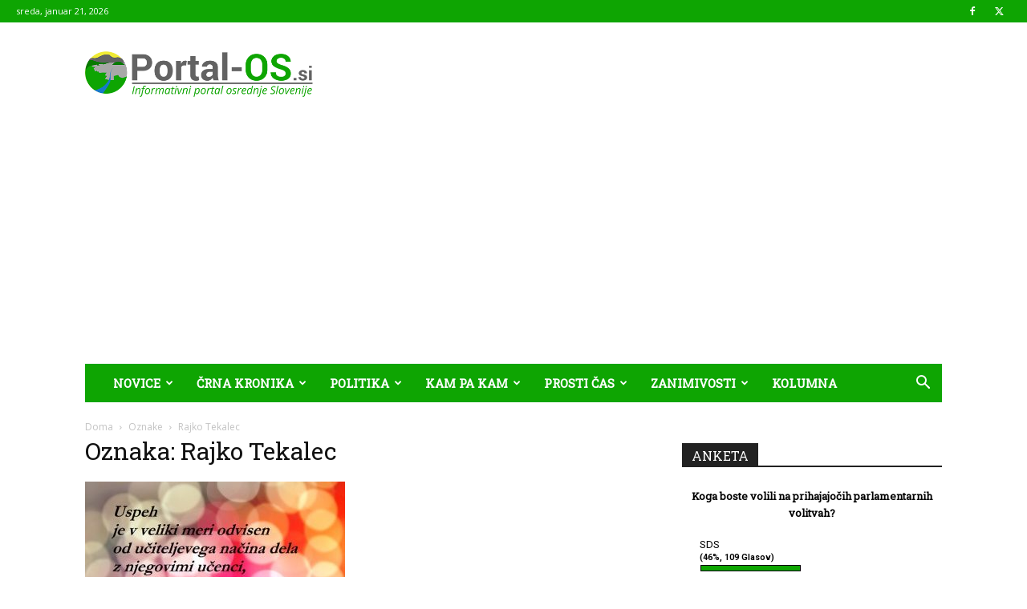

--- FILE ---
content_type: text/html; charset=UTF-8
request_url: https://portal-os.si/oznaka/rajko-tekalec/
body_size: 23431
content:
<!doctype html >
<!--[if IE 8]>    <html class="ie8" lang="en"> <![endif]-->
<!--[if IE 9]>    <html class="ie9" lang="en"> <![endif]-->
<!--[if gt IE 8]><!--> <html lang="sl-SI"> <!--<![endif]-->
<head>
    <title>Rajko Tekalec Archives - Informativni portal osrednje Slovenije</title>
    <meta charset="UTF-8" />
    <meta name="viewport" content="width=device-width, initial-scale=1.0">
    <link rel="pingback" href="https://portal-os.si/xmlrpc.php" />
    <meta name='robots' content='index, follow, max-image-preview:large, max-snippet:-1, max-video-preview:-1' />
	<style>img:is([sizes="auto" i], [sizes^="auto," i]) { contain-intrinsic-size: 3000px 1500px }</style>
	<link rel="icon" type="image/png" href="https://portal-os.si/wp-content/uploads/2017/05/OsredSlo_fav.png">
	<!-- This site is optimized with the Yoast SEO Premium plugin v19.0.1 (Yoast SEO v26.7) - https://yoast.com/wordpress/plugins/seo/ -->
	<link rel="canonical" href="https://portal-os.si/oznaka/rajko-tekalec/" />
	<meta property="og:locale" content="sl_SI" />
	<meta property="og:type" content="article" />
	<meta property="og:title" content="Rajko Tekalec Archives" />
	<meta property="og:url" content="https://portal-os.si/oznaka/rajko-tekalec/" />
	<meta property="og:site_name" content="Informativni portal osrednje Slovenije" />
	<meta name="twitter:card" content="summary_large_image" />
	<script type="application/ld+json" class="yoast-schema-graph">{"@context":"https://schema.org","@graph":[{"@type":"CollectionPage","@id":"https://portal-os.si/oznaka/rajko-tekalec/","url":"https://portal-os.si/oznaka/rajko-tekalec/","name":"Rajko Tekalec Archives - Informativni portal osrednje Slovenije","isPartOf":{"@id":"https://portal-os.si/#website"},"primaryImageOfPage":{"@id":"https://portal-os.si/oznaka/rajko-tekalec/#primaryimage"},"image":{"@id":"https://portal-os.si/oznaka/rajko-tekalec/#primaryimage"},"thumbnailUrl":"https://portal-os.si/wp-content/uploads/2019/01/Dober-učitelj.jpg","inLanguage":"sl-SI"},{"@type":"ImageObject","inLanguage":"sl-SI","@id":"https://portal-os.si/oznaka/rajko-tekalec/#primaryimage","url":"https://portal-os.si/wp-content/uploads/2019/01/Dober-učitelj.jpg","contentUrl":"https://portal-os.si/wp-content/uploads/2019/01/Dober-učitelj.jpg","width":518,"height":345},{"@type":"WebSite","@id":"https://portal-os.si/#website","url":"https://portal-os.si/","name":"Informativni portal osrednje Slovenije","description":"Portal osrednje Slovenije","potentialAction":[{"@type":"SearchAction","target":{"@type":"EntryPoint","urlTemplate":"https://portal-os.si/?s={search_term_string}"},"query-input":{"@type":"PropertyValueSpecification","valueRequired":true,"valueName":"search_term_string"}}],"inLanguage":"sl-SI"}]}</script>
	<!-- / Yoast SEO Premium plugin. -->


<link rel='dns-prefetch' href='//www.googletagmanager.com' />
<link rel='dns-prefetch' href='//fonts.googleapis.com' />
<link rel='dns-prefetch' href='//pagead2.googlesyndication.com' />
<link rel="alternate" type="application/rss+xml" title="Informativni portal osrednje Slovenije &raquo; Vir" href="https://portal-os.si/feed/" />
<link rel="alternate" type="application/rss+xml" title="Informativni portal osrednje Slovenije &raquo; Vir komentarjev" href="https://portal-os.si/comments/feed/" />
<link rel="alternate" type="application/rss+xml" title="Informativni portal osrednje Slovenije &raquo; Rajko Tekalec Vir oznake" href="https://portal-os.si/oznaka/rajko-tekalec/feed/" />
<script type="text/javascript">
/* <![CDATA[ */
window._wpemojiSettings = {"baseUrl":"https:\/\/s.w.org\/images\/core\/emoji\/16.0.1\/72x72\/","ext":".png","svgUrl":"https:\/\/s.w.org\/images\/core\/emoji\/16.0.1\/svg\/","svgExt":".svg","source":{"concatemoji":"https:\/\/portal-os.si\/wp-includes\/js\/wp-emoji-release.min.js?ver=6.8.3"}};
/*! This file is auto-generated */
!function(s,n){var o,i,e;function c(e){try{var t={supportTests:e,timestamp:(new Date).valueOf()};sessionStorage.setItem(o,JSON.stringify(t))}catch(e){}}function p(e,t,n){e.clearRect(0,0,e.canvas.width,e.canvas.height),e.fillText(t,0,0);var t=new Uint32Array(e.getImageData(0,0,e.canvas.width,e.canvas.height).data),a=(e.clearRect(0,0,e.canvas.width,e.canvas.height),e.fillText(n,0,0),new Uint32Array(e.getImageData(0,0,e.canvas.width,e.canvas.height).data));return t.every(function(e,t){return e===a[t]})}function u(e,t){e.clearRect(0,0,e.canvas.width,e.canvas.height),e.fillText(t,0,0);for(var n=e.getImageData(16,16,1,1),a=0;a<n.data.length;a++)if(0!==n.data[a])return!1;return!0}function f(e,t,n,a){switch(t){case"flag":return n(e,"\ud83c\udff3\ufe0f\u200d\u26a7\ufe0f","\ud83c\udff3\ufe0f\u200b\u26a7\ufe0f")?!1:!n(e,"\ud83c\udde8\ud83c\uddf6","\ud83c\udde8\u200b\ud83c\uddf6")&&!n(e,"\ud83c\udff4\udb40\udc67\udb40\udc62\udb40\udc65\udb40\udc6e\udb40\udc67\udb40\udc7f","\ud83c\udff4\u200b\udb40\udc67\u200b\udb40\udc62\u200b\udb40\udc65\u200b\udb40\udc6e\u200b\udb40\udc67\u200b\udb40\udc7f");case"emoji":return!a(e,"\ud83e\udedf")}return!1}function g(e,t,n,a){var r="undefined"!=typeof WorkerGlobalScope&&self instanceof WorkerGlobalScope?new OffscreenCanvas(300,150):s.createElement("canvas"),o=r.getContext("2d",{willReadFrequently:!0}),i=(o.textBaseline="top",o.font="600 32px Arial",{});return e.forEach(function(e){i[e]=t(o,e,n,a)}),i}function t(e){var t=s.createElement("script");t.src=e,t.defer=!0,s.head.appendChild(t)}"undefined"!=typeof Promise&&(o="wpEmojiSettingsSupports",i=["flag","emoji"],n.supports={everything:!0,everythingExceptFlag:!0},e=new Promise(function(e){s.addEventListener("DOMContentLoaded",e,{once:!0})}),new Promise(function(t){var n=function(){try{var e=JSON.parse(sessionStorage.getItem(o));if("object"==typeof e&&"number"==typeof e.timestamp&&(new Date).valueOf()<e.timestamp+604800&&"object"==typeof e.supportTests)return e.supportTests}catch(e){}return null}();if(!n){if("undefined"!=typeof Worker&&"undefined"!=typeof OffscreenCanvas&&"undefined"!=typeof URL&&URL.createObjectURL&&"undefined"!=typeof Blob)try{var e="postMessage("+g.toString()+"("+[JSON.stringify(i),f.toString(),p.toString(),u.toString()].join(",")+"));",a=new Blob([e],{type:"text/javascript"}),r=new Worker(URL.createObjectURL(a),{name:"wpTestEmojiSupports"});return void(r.onmessage=function(e){c(n=e.data),r.terminate(),t(n)})}catch(e){}c(n=g(i,f,p,u))}t(n)}).then(function(e){for(var t in e)n.supports[t]=e[t],n.supports.everything=n.supports.everything&&n.supports[t],"flag"!==t&&(n.supports.everythingExceptFlag=n.supports.everythingExceptFlag&&n.supports[t]);n.supports.everythingExceptFlag=n.supports.everythingExceptFlag&&!n.supports.flag,n.DOMReady=!1,n.readyCallback=function(){n.DOMReady=!0}}).then(function(){return e}).then(function(){var e;n.supports.everything||(n.readyCallback(),(e=n.source||{}).concatemoji?t(e.concatemoji):e.wpemoji&&e.twemoji&&(t(e.twemoji),t(e.wpemoji)))}))}((window,document),window._wpemojiSettings);
/* ]]> */
</script>
<link rel='stylesheet' id='embedpress-css-css' href='https://portal-os.si/wp-content/plugins/embedpress/assets/css/embedpress.css?ver=1768208111' type='text/css' media='all' />
<link rel='stylesheet' id='embedpress-blocks-style-css' href='https://portal-os.si/wp-content/plugins/embedpress/assets/css/blocks.build.css?ver=1768208111' type='text/css' media='all' />
<link rel='stylesheet' id='embedpress-lazy-load-css-css' href='https://portal-os.si/wp-content/plugins/embedpress/assets/css/lazy-load.css?ver=1768208111' type='text/css' media='all' />
<style id='wp-emoji-styles-inline-css' type='text/css'>

	img.wp-smiley, img.emoji {
		display: inline !important;
		border: none !important;
		box-shadow: none !important;
		height: 1em !important;
		width: 1em !important;
		margin: 0 0.07em !important;
		vertical-align: -0.1em !important;
		background: none !important;
		padding: 0 !important;
	}
</style>
<style id='classic-theme-styles-inline-css' type='text/css'>
/*! This file is auto-generated */
.wp-block-button__link{color:#fff;background-color:#32373c;border-radius:9999px;box-shadow:none;text-decoration:none;padding:calc(.667em + 2px) calc(1.333em + 2px);font-size:1.125em}.wp-block-file__button{background:#32373c;color:#fff;text-decoration:none}
</style>
<style id='global-styles-inline-css' type='text/css'>
:root{--wp--preset--aspect-ratio--square: 1;--wp--preset--aspect-ratio--4-3: 4/3;--wp--preset--aspect-ratio--3-4: 3/4;--wp--preset--aspect-ratio--3-2: 3/2;--wp--preset--aspect-ratio--2-3: 2/3;--wp--preset--aspect-ratio--16-9: 16/9;--wp--preset--aspect-ratio--9-16: 9/16;--wp--preset--color--black: #000000;--wp--preset--color--cyan-bluish-gray: #abb8c3;--wp--preset--color--white: #ffffff;--wp--preset--color--pale-pink: #f78da7;--wp--preset--color--vivid-red: #cf2e2e;--wp--preset--color--luminous-vivid-orange: #ff6900;--wp--preset--color--luminous-vivid-amber: #fcb900;--wp--preset--color--light-green-cyan: #7bdcb5;--wp--preset--color--vivid-green-cyan: #00d084;--wp--preset--color--pale-cyan-blue: #8ed1fc;--wp--preset--color--vivid-cyan-blue: #0693e3;--wp--preset--color--vivid-purple: #9b51e0;--wp--preset--gradient--vivid-cyan-blue-to-vivid-purple: linear-gradient(135deg,rgba(6,147,227,1) 0%,rgb(155,81,224) 100%);--wp--preset--gradient--light-green-cyan-to-vivid-green-cyan: linear-gradient(135deg,rgb(122,220,180) 0%,rgb(0,208,130) 100%);--wp--preset--gradient--luminous-vivid-amber-to-luminous-vivid-orange: linear-gradient(135deg,rgba(252,185,0,1) 0%,rgba(255,105,0,1) 100%);--wp--preset--gradient--luminous-vivid-orange-to-vivid-red: linear-gradient(135deg,rgba(255,105,0,1) 0%,rgb(207,46,46) 100%);--wp--preset--gradient--very-light-gray-to-cyan-bluish-gray: linear-gradient(135deg,rgb(238,238,238) 0%,rgb(169,184,195) 100%);--wp--preset--gradient--cool-to-warm-spectrum: linear-gradient(135deg,rgb(74,234,220) 0%,rgb(151,120,209) 20%,rgb(207,42,186) 40%,rgb(238,44,130) 60%,rgb(251,105,98) 80%,rgb(254,248,76) 100%);--wp--preset--gradient--blush-light-purple: linear-gradient(135deg,rgb(255,206,236) 0%,rgb(152,150,240) 100%);--wp--preset--gradient--blush-bordeaux: linear-gradient(135deg,rgb(254,205,165) 0%,rgb(254,45,45) 50%,rgb(107,0,62) 100%);--wp--preset--gradient--luminous-dusk: linear-gradient(135deg,rgb(255,203,112) 0%,rgb(199,81,192) 50%,rgb(65,88,208) 100%);--wp--preset--gradient--pale-ocean: linear-gradient(135deg,rgb(255,245,203) 0%,rgb(182,227,212) 50%,rgb(51,167,181) 100%);--wp--preset--gradient--electric-grass: linear-gradient(135deg,rgb(202,248,128) 0%,rgb(113,206,126) 100%);--wp--preset--gradient--midnight: linear-gradient(135deg,rgb(2,3,129) 0%,rgb(40,116,252) 100%);--wp--preset--font-size--small: 11px;--wp--preset--font-size--medium: 20px;--wp--preset--font-size--large: 32px;--wp--preset--font-size--x-large: 42px;--wp--preset--font-size--regular: 15px;--wp--preset--font-size--larger: 50px;--wp--preset--spacing--20: 0.44rem;--wp--preset--spacing--30: 0.67rem;--wp--preset--spacing--40: 1rem;--wp--preset--spacing--50: 1.5rem;--wp--preset--spacing--60: 2.25rem;--wp--preset--spacing--70: 3.38rem;--wp--preset--spacing--80: 5.06rem;--wp--preset--shadow--natural: 6px 6px 9px rgba(0, 0, 0, 0.2);--wp--preset--shadow--deep: 12px 12px 50px rgba(0, 0, 0, 0.4);--wp--preset--shadow--sharp: 6px 6px 0px rgba(0, 0, 0, 0.2);--wp--preset--shadow--outlined: 6px 6px 0px -3px rgba(255, 255, 255, 1), 6px 6px rgba(0, 0, 0, 1);--wp--preset--shadow--crisp: 6px 6px 0px rgba(0, 0, 0, 1);}:where(.is-layout-flex){gap: 0.5em;}:where(.is-layout-grid){gap: 0.5em;}body .is-layout-flex{display: flex;}.is-layout-flex{flex-wrap: wrap;align-items: center;}.is-layout-flex > :is(*, div){margin: 0;}body .is-layout-grid{display: grid;}.is-layout-grid > :is(*, div){margin: 0;}:where(.wp-block-columns.is-layout-flex){gap: 2em;}:where(.wp-block-columns.is-layout-grid){gap: 2em;}:where(.wp-block-post-template.is-layout-flex){gap: 1.25em;}:where(.wp-block-post-template.is-layout-grid){gap: 1.25em;}.has-black-color{color: var(--wp--preset--color--black) !important;}.has-cyan-bluish-gray-color{color: var(--wp--preset--color--cyan-bluish-gray) !important;}.has-white-color{color: var(--wp--preset--color--white) !important;}.has-pale-pink-color{color: var(--wp--preset--color--pale-pink) !important;}.has-vivid-red-color{color: var(--wp--preset--color--vivid-red) !important;}.has-luminous-vivid-orange-color{color: var(--wp--preset--color--luminous-vivid-orange) !important;}.has-luminous-vivid-amber-color{color: var(--wp--preset--color--luminous-vivid-amber) !important;}.has-light-green-cyan-color{color: var(--wp--preset--color--light-green-cyan) !important;}.has-vivid-green-cyan-color{color: var(--wp--preset--color--vivid-green-cyan) !important;}.has-pale-cyan-blue-color{color: var(--wp--preset--color--pale-cyan-blue) !important;}.has-vivid-cyan-blue-color{color: var(--wp--preset--color--vivid-cyan-blue) !important;}.has-vivid-purple-color{color: var(--wp--preset--color--vivid-purple) !important;}.has-black-background-color{background-color: var(--wp--preset--color--black) !important;}.has-cyan-bluish-gray-background-color{background-color: var(--wp--preset--color--cyan-bluish-gray) !important;}.has-white-background-color{background-color: var(--wp--preset--color--white) !important;}.has-pale-pink-background-color{background-color: var(--wp--preset--color--pale-pink) !important;}.has-vivid-red-background-color{background-color: var(--wp--preset--color--vivid-red) !important;}.has-luminous-vivid-orange-background-color{background-color: var(--wp--preset--color--luminous-vivid-orange) !important;}.has-luminous-vivid-amber-background-color{background-color: var(--wp--preset--color--luminous-vivid-amber) !important;}.has-light-green-cyan-background-color{background-color: var(--wp--preset--color--light-green-cyan) !important;}.has-vivid-green-cyan-background-color{background-color: var(--wp--preset--color--vivid-green-cyan) !important;}.has-pale-cyan-blue-background-color{background-color: var(--wp--preset--color--pale-cyan-blue) !important;}.has-vivid-cyan-blue-background-color{background-color: var(--wp--preset--color--vivid-cyan-blue) !important;}.has-vivid-purple-background-color{background-color: var(--wp--preset--color--vivid-purple) !important;}.has-black-border-color{border-color: var(--wp--preset--color--black) !important;}.has-cyan-bluish-gray-border-color{border-color: var(--wp--preset--color--cyan-bluish-gray) !important;}.has-white-border-color{border-color: var(--wp--preset--color--white) !important;}.has-pale-pink-border-color{border-color: var(--wp--preset--color--pale-pink) !important;}.has-vivid-red-border-color{border-color: var(--wp--preset--color--vivid-red) !important;}.has-luminous-vivid-orange-border-color{border-color: var(--wp--preset--color--luminous-vivid-orange) !important;}.has-luminous-vivid-amber-border-color{border-color: var(--wp--preset--color--luminous-vivid-amber) !important;}.has-light-green-cyan-border-color{border-color: var(--wp--preset--color--light-green-cyan) !important;}.has-vivid-green-cyan-border-color{border-color: var(--wp--preset--color--vivid-green-cyan) !important;}.has-pale-cyan-blue-border-color{border-color: var(--wp--preset--color--pale-cyan-blue) !important;}.has-vivid-cyan-blue-border-color{border-color: var(--wp--preset--color--vivid-cyan-blue) !important;}.has-vivid-purple-border-color{border-color: var(--wp--preset--color--vivid-purple) !important;}.has-vivid-cyan-blue-to-vivid-purple-gradient-background{background: var(--wp--preset--gradient--vivid-cyan-blue-to-vivid-purple) !important;}.has-light-green-cyan-to-vivid-green-cyan-gradient-background{background: var(--wp--preset--gradient--light-green-cyan-to-vivid-green-cyan) !important;}.has-luminous-vivid-amber-to-luminous-vivid-orange-gradient-background{background: var(--wp--preset--gradient--luminous-vivid-amber-to-luminous-vivid-orange) !important;}.has-luminous-vivid-orange-to-vivid-red-gradient-background{background: var(--wp--preset--gradient--luminous-vivid-orange-to-vivid-red) !important;}.has-very-light-gray-to-cyan-bluish-gray-gradient-background{background: var(--wp--preset--gradient--very-light-gray-to-cyan-bluish-gray) !important;}.has-cool-to-warm-spectrum-gradient-background{background: var(--wp--preset--gradient--cool-to-warm-spectrum) !important;}.has-blush-light-purple-gradient-background{background: var(--wp--preset--gradient--blush-light-purple) !important;}.has-blush-bordeaux-gradient-background{background: var(--wp--preset--gradient--blush-bordeaux) !important;}.has-luminous-dusk-gradient-background{background: var(--wp--preset--gradient--luminous-dusk) !important;}.has-pale-ocean-gradient-background{background: var(--wp--preset--gradient--pale-ocean) !important;}.has-electric-grass-gradient-background{background: var(--wp--preset--gradient--electric-grass) !important;}.has-midnight-gradient-background{background: var(--wp--preset--gradient--midnight) !important;}.has-small-font-size{font-size: var(--wp--preset--font-size--small) !important;}.has-medium-font-size{font-size: var(--wp--preset--font-size--medium) !important;}.has-large-font-size{font-size: var(--wp--preset--font-size--large) !important;}.has-x-large-font-size{font-size: var(--wp--preset--font-size--x-large) !important;}
:where(.wp-block-post-template.is-layout-flex){gap: 1.25em;}:where(.wp-block-post-template.is-layout-grid){gap: 1.25em;}
:where(.wp-block-columns.is-layout-flex){gap: 2em;}:where(.wp-block-columns.is-layout-grid){gap: 2em;}
:root :where(.wp-block-pullquote){font-size: 1.5em;line-height: 1.6;}
</style>
<link rel='stylesheet' id='rfw-style-css' href='https://portal-os.si/wp-content/plugins/rss-feed-widget/css/style.css?ver=2026010430' type='text/css' media='all' />
<link rel='stylesheet' id='wpemfb-lightbox-css' href='https://portal-os.si/wp-content/plugins/wp-embed-facebook/templates/lightbox/css/lightbox.css?ver=3.0.10' type='text/css' media='all' />
<link rel='stylesheet' id='wp-polls-css' href='https://portal-os.si/wp-content/plugins/wp-polls/polls-css.css?ver=2.77.3' type='text/css' media='all' />
<style id='wp-polls-inline-css' type='text/css'>
.wp-polls .pollbar {
	margin: 1px;
	font-size: 6px;
	line-height: 8px;
	height: 8px;
	background: #0ea502;
	border: 1px solid #000;
}

</style>
<link rel='stylesheet' id='td-plugin-multi-purpose-css' href='https://portal-os.si/wp-content/plugins/td-composer/td-multi-purpose/style.css?ver=7cd248d7ca13c255207c3f8b916c3f00' type='text/css' media='all' />
<link rel='stylesheet' id='google-fonts-style-css' href='https://fonts.googleapis.com/css?family=Roboto+Slab%3A400%7COpen+Sans%3A400%2C600%2C700%7CRoboto%3A400%2C600%2C700&#038;display=swap&#038;ver=12.7.3' type='text/css' media='all' />
<link rel='stylesheet' id='td-theme-css' href='https://portal-os.si/wp-content/themes/Newspaper/style.css?ver=12.7.3' type='text/css' media='all' />
<style id='td-theme-inline-css' type='text/css'>@media (max-width:767px){.td-header-desktop-wrap{display:none}}@media (min-width:767px){.td-header-mobile-wrap{display:none}}</style>
<link rel='stylesheet' id='td-legacy-framework-front-style-css' href='https://portal-os.si/wp-content/plugins/td-composer/legacy/Newspaper/assets/css/td_legacy_main.css?ver=7cd248d7ca13c255207c3f8b916c3f00' type='text/css' media='all' />
<link rel='stylesheet' id='td-standard-pack-framework-front-style-css' href='https://portal-os.si/wp-content/plugins/td-standard-pack/Newspaper/assets/css/td_standard_pack_main.css?ver=c12e6da63ed2f212e87e44e5e9b9a302' type='text/css' media='all' />
<link rel='stylesheet' id='tdb_style_cloud_templates_front-css' href='https://portal-os.si/wp-content/plugins/td-cloud-library/assets/css/tdb_main.css?ver=6127d3b6131f900b2e62bb855b13dc3b' type='text/css' media='all' />
<script type="text/javascript" src="https://portal-os.si/wp-includes/js/jquery/jquery.min.js?ver=3.7.1" id="jquery-core-js"></script>
<script type="text/javascript" src="https://portal-os.si/wp-includes/js/jquery/jquery-migrate.min.js?ver=3.4.1" id="jquery-migrate-js"></script>
<script type="text/javascript" src="https://portal-os.si/wp-content/plugins/wp-embed-facebook/templates/lightbox/js/lightbox.min.js?ver=3.0.10" id="wpemfb-lightbox-js"></script>
<script type="text/javascript" id="wpemfb-fbjs-js-extra">
/* <![CDATA[ */
var WEF = {"local":"sl_SI","version":"v3.2","fb_id":""};
/* ]]> */
</script>
<script type="text/javascript" src="https://portal-os.si/wp-content/plugins/wp-embed-facebook/inc/js/fb.min.js?ver=3.0.10" id="wpemfb-fbjs-js"></script>

<!-- Google tag (gtag.js) snippet added by Site Kit -->
<!-- Google Analytics snippet added by Site Kit -->
<script type="text/javascript" src="https://www.googletagmanager.com/gtag/js?id=GT-TB6FVVG" id="google_gtagjs-js" async></script>
<script type="text/javascript" id="google_gtagjs-js-after">
/* <![CDATA[ */
window.dataLayer = window.dataLayer || [];function gtag(){dataLayer.push(arguments);}
gtag("set","linker",{"domains":["portal-os.si"]});
gtag("js", new Date());
gtag("set", "developer_id.dZTNiMT", true);
gtag("config", "GT-TB6FVVG");
 window._googlesitekit = window._googlesitekit || {}; window._googlesitekit.throttledEvents = []; window._googlesitekit.gtagEvent = (name, data) => { var key = JSON.stringify( { name, data } ); if ( !! window._googlesitekit.throttledEvents[ key ] ) { return; } window._googlesitekit.throttledEvents[ key ] = true; setTimeout( () => { delete window._googlesitekit.throttledEvents[ key ]; }, 5 ); gtag( "event", name, { ...data, event_source: "site-kit" } ); }; 
/* ]]> */
</script>
<link rel="https://api.w.org/" href="https://portal-os.si/wp-json/" /><link rel="alternate" title="JSON" type="application/json" href="https://portal-os.si/wp-json/wp/v2/tags/3983" /><link rel="EditURI" type="application/rsd+xml" title="RSD" href="https://portal-os.si/xmlrpc.php?rsd" />
<meta name="generator" content="WordPress 6.8.3" />
<meta name="generator" content="Site Kit by Google 1.168.0" />    <script>
        window.tdb_global_vars = {"wpRestUrl":"https:\/\/portal-os.si\/wp-json\/","permalinkStructure":"\/%postname%\/"};
        window.tdb_p_autoload_vars = {"isAjax":false,"isAdminBarShowing":false};
    </script>
    
    <style id="tdb-global-colors">:root{--accent-color:#fff}</style>

    
	
<!-- Google AdSense meta tags added by Site Kit -->
<meta name="google-adsense-platform-account" content="ca-host-pub-2644536267352236">
<meta name="google-adsense-platform-domain" content="sitekit.withgoogle.com">
<!-- End Google AdSense meta tags added by Site Kit -->

<!-- Google AdSense snippet added by Site Kit -->
<script type="text/javascript" async="async" src="https://pagead2.googlesyndication.com/pagead/js/adsbygoogle.js?client=ca-pub-6488729491925189&amp;host=ca-host-pub-2644536267352236" crossorigin="anonymous"></script>

<!-- End Google AdSense snippet added by Site Kit -->

<!-- JS generated by theme -->

<script type="text/javascript" id="td-generated-header-js">
    
    

	    var tdBlocksArray = []; //here we store all the items for the current page

	    // td_block class - each ajax block uses a object of this class for requests
	    function tdBlock() {
		    this.id = '';
		    this.block_type = 1; //block type id (1-234 etc)
		    this.atts = '';
		    this.td_column_number = '';
		    this.td_current_page = 1; //
		    this.post_count = 0; //from wp
		    this.found_posts = 0; //from wp
		    this.max_num_pages = 0; //from wp
		    this.td_filter_value = ''; //current live filter value
		    this.is_ajax_running = false;
		    this.td_user_action = ''; // load more or infinite loader (used by the animation)
		    this.header_color = '';
		    this.ajax_pagination_infinite_stop = ''; //show load more at page x
	    }

        // td_js_generator - mini detector
        ( function () {
            var htmlTag = document.getElementsByTagName("html")[0];

	        if ( navigator.userAgent.indexOf("MSIE 10.0") > -1 ) {
                htmlTag.className += ' ie10';
            }

            if ( !!navigator.userAgent.match(/Trident.*rv\:11\./) ) {
                htmlTag.className += ' ie11';
            }

	        if ( navigator.userAgent.indexOf("Edge") > -1 ) {
                htmlTag.className += ' ieEdge';
            }

            if ( /(iPad|iPhone|iPod)/g.test(navigator.userAgent) ) {
                htmlTag.className += ' td-md-is-ios';
            }

            var user_agent = navigator.userAgent.toLowerCase();
            if ( user_agent.indexOf("android") > -1 ) {
                htmlTag.className += ' td-md-is-android';
            }

            if ( -1 !== navigator.userAgent.indexOf('Mac OS X')  ) {
                htmlTag.className += ' td-md-is-os-x';
            }

            if ( /chrom(e|ium)/.test(navigator.userAgent.toLowerCase()) ) {
               htmlTag.className += ' td-md-is-chrome';
            }

            if ( -1 !== navigator.userAgent.indexOf('Firefox') ) {
                htmlTag.className += ' td-md-is-firefox';
            }

            if ( -1 !== navigator.userAgent.indexOf('Safari') && -1 === navigator.userAgent.indexOf('Chrome') ) {
                htmlTag.className += ' td-md-is-safari';
            }

            if( -1 !== navigator.userAgent.indexOf('IEMobile') ){
                htmlTag.className += ' td-md-is-iemobile';
            }

        })();

        var tdLocalCache = {};

        ( function () {
            "use strict";

            tdLocalCache = {
                data: {},
                remove: function (resource_id) {
                    delete tdLocalCache.data[resource_id];
                },
                exist: function (resource_id) {
                    return tdLocalCache.data.hasOwnProperty(resource_id) && tdLocalCache.data[resource_id] !== null;
                },
                get: function (resource_id) {
                    return tdLocalCache.data[resource_id];
                },
                set: function (resource_id, cachedData) {
                    tdLocalCache.remove(resource_id);
                    tdLocalCache.data[resource_id] = cachedData;
                }
            };
        })();

    
    
var td_viewport_interval_list=[{"limitBottom":767,"sidebarWidth":228},{"limitBottom":1018,"sidebarWidth":300},{"limitBottom":1140,"sidebarWidth":324}];
var td_animation_stack_effect="type0";
var tds_animation_stack=true;
var td_animation_stack_specific_selectors=".entry-thumb, img, .td-lazy-img";
var td_animation_stack_general_selectors=".td-animation-stack img, .td-animation-stack .entry-thumb, .post img, .td-animation-stack .td-lazy-img";
var tds_general_modal_image="yes";
var tdc_is_installed="yes";
var tdc_domain_active=false;
var td_ajax_url="https:\/\/portal-os.si\/wp-admin\/admin-ajax.php?td_theme_name=Newspaper&v=12.7.3";
var td_get_template_directory_uri="https:\/\/portal-os.si\/wp-content\/plugins\/td-composer\/legacy\/common";
var tds_snap_menu="";
var tds_logo_on_sticky="";
var tds_header_style="3";
var td_please_wait="Prosimo po\u010dakajte...";
var td_email_user_pass_incorrect="Uporabni\u0161ko ime ali geslo je napa\u010dno!";
var td_email_user_incorrect="Email ali uporabni\u0161ko ime sta napa\u010dni!";
var td_email_incorrect="Napa\u010den email naslov!";
var td_user_incorrect="Username incorrect!";
var td_email_user_empty="Email or username empty!";
var td_pass_empty="Pass empty!";
var td_pass_pattern_incorrect="Invalid Pass Pattern!";
var td_retype_pass_incorrect="Retyped Pass incorrect!";
var tds_more_articles_on_post_enable="";
var tds_more_articles_on_post_time_to_wait="";
var tds_more_articles_on_post_pages_distance_from_top=0;
var tds_captcha="";
var tds_theme_color_site_wide="#0ea502";
var tds_smart_sidebar="enabled";
var tdThemeName="Newspaper";
var tdThemeNameWl="Newspaper";
var td_magnific_popup_translation_tPrev="Prej\u0161nja (leva smerna tipka)";
var td_magnific_popup_translation_tNext="Naslednja (desna smerna tipka)";
var td_magnific_popup_translation_tCounter="%curr% od %total%";
var td_magnific_popup_translation_ajax_tError="Vsebine od %url% ni bilo mogo\u010de nalo\u017eiti.";
var td_magnific_popup_translation_image_tError="Slike #%curr% ni bilo mogo\u010de nalo\u017eiti.";
var tdBlockNonce="5bc58f5e01";
var tdMobileMenu="enabled";
var tdMobileSearch="enabled";
var tdsDateFormat="l, F j, Y";
var tdDateNamesI18n={"month_names":["januar","februar","marec","april","maj","junij","julij","avgust","september","oktober","november","december"],"month_names_short":["Jan","Feb","Mar","Apr","Maj","Jun","Jul","Avg","Sep","Okt","Nov","Dec"],"day_names":["nedelja","ponedeljek","torek","sreda","\u010detrtek","petek","sobota"],"day_names_short":["ned","pon","tor","sre","\u010det","pet","sob"]};
var tdb_modal_confirm="Save";
var tdb_modal_cancel="Cancel";
var tdb_modal_confirm_alt="Yes";
var tdb_modal_cancel_alt="No";
var td_deploy_mode="deploy";
var td_ad_background_click_link="";
var td_ad_background_click_target="";
</script>


<!-- Header style compiled by theme -->

<style>ul.sf-menu>.menu-item>a{font-family:"Roboto Slab";font-size:16px}#td-mobile-nav,#td-mobile-nav .wpb_button,.td-search-wrap-mob{font-family:"Roboto Slab"}.td-page-title,.td-category-title-holder .td-page-title{font-family:"Roboto Slab"}:root{--td_theme_color:#0ea502;--td_slider_text:rgba(14,165,2,0.7);--td_mobile_gradient_one_mob:rgba(36,34,51,0.9);--td_mobile_gradient_two_mob:#0ea502}.td-header-style-12 .td-header-menu-wrap-full,.td-header-style-12 .td-affix,.td-grid-style-1.td-hover-1 .td-big-grid-post:hover .td-post-category,.td-grid-style-5.td-hover-1 .td-big-grid-post:hover .td-post-category,.td_category_template_3 .td-current-sub-category,.td_category_template_8 .td-category-header .td-category a.td-current-sub-category,.td_category_template_4 .td-category-siblings .td-category a:hover,.td_block_big_grid_9.td-grid-style-1 .td-post-category,.td_block_big_grid_9.td-grid-style-5 .td-post-category,.td-grid-style-6.td-hover-1 .td-module-thumb:after,.tdm-menu-active-style5 .td-header-menu-wrap .sf-menu>.current-menu-item>a,.tdm-menu-active-style5 .td-header-menu-wrap .sf-menu>.current-menu-ancestor>a,.tdm-menu-active-style5 .td-header-menu-wrap .sf-menu>.current-category-ancestor>a,.tdm-menu-active-style5 .td-header-menu-wrap .sf-menu>li>a:hover,.tdm-menu-active-style5 .td-header-menu-wrap .sf-menu>.sfHover>a{background-color:#0ea502}.td_mega_menu_sub_cats .cur-sub-cat,.td-mega-span h3 a:hover,.td_mod_mega_menu:hover .entry-title a,.header-search-wrap .result-msg a:hover,.td-header-top-menu .td-drop-down-search .td_module_wrap:hover .entry-title a,.td-header-top-menu .td-icon-search:hover,.td-header-wrap .result-msg a:hover,.top-header-menu li a:hover,.top-header-menu .current-menu-item>a,.top-header-menu .current-menu-ancestor>a,.top-header-menu .current-category-ancestor>a,.td-social-icon-wrap>a:hover,.td-header-sp-top-widget .td-social-icon-wrap a:hover,.td_mod_related_posts:hover h3>a,.td-post-template-11 .td-related-title .td-related-left:hover,.td-post-template-11 .td-related-title .td-related-right:hover,.td-post-template-11 .td-related-title .td-cur-simple-item,.td-post-template-11 .td_block_related_posts .td-next-prev-wrap a:hover,.td-category-header .td-pulldown-category-filter-link:hover,.td-category-siblings .td-subcat-dropdown a:hover,.td-category-siblings .td-subcat-dropdown a.td-current-sub-category,.footer-text-wrap .footer-email-wrap a,.footer-social-wrap a:hover,.td_module_17 .td-read-more a:hover,.td_module_18 .td-read-more a:hover,.td_module_19 .td-post-author-name a:hover,.td-pulldown-syle-2 .td-subcat-dropdown:hover .td-subcat-more span,.td-pulldown-syle-2 .td-subcat-dropdown:hover .td-subcat-more i,.td-pulldown-syle-3 .td-subcat-dropdown:hover .td-subcat-more span,.td-pulldown-syle-3 .td-subcat-dropdown:hover .td-subcat-more i,.tdm-menu-active-style3 .tdm-header.td-header-wrap .sf-menu>.current-category-ancestor>a,.tdm-menu-active-style3 .tdm-header.td-header-wrap .sf-menu>.current-menu-ancestor>a,.tdm-menu-active-style3 .tdm-header.td-header-wrap .sf-menu>.current-menu-item>a,.tdm-menu-active-style3 .tdm-header.td-header-wrap .sf-menu>.sfHover>a,.tdm-menu-active-style3 .tdm-header.td-header-wrap .sf-menu>li>a:hover{color:#0ea502}.td-mega-menu-page .wpb_content_element ul li a:hover,.td-theme-wrap .td-aj-search-results .td_module_wrap:hover .entry-title a,.td-theme-wrap .header-search-wrap .result-msg a:hover{color:#0ea502!important}.td_category_template_8 .td-category-header .td-category a.td-current-sub-category,.td_category_template_4 .td-category-siblings .td-category a:hover,.tdm-menu-active-style4 .tdm-header .sf-menu>.current-menu-item>a,.tdm-menu-active-style4 .tdm-header .sf-menu>.current-menu-ancestor>a,.tdm-menu-active-style4 .tdm-header .sf-menu>.current-category-ancestor>a,.tdm-menu-active-style4 .tdm-header .sf-menu>li>a:hover,.tdm-menu-active-style4 .tdm-header .sf-menu>.sfHover>a{border-color:#0ea502}.td-header-wrap .td-header-top-menu-full,.td-header-wrap .top-header-menu .sub-menu,.tdm-header-style-1.td-header-wrap .td-header-top-menu-full,.tdm-header-style-1.td-header-wrap .top-header-menu .sub-menu,.tdm-header-style-2.td-header-wrap .td-header-top-menu-full,.tdm-header-style-2.td-header-wrap .top-header-menu .sub-menu,.tdm-header-style-3.td-header-wrap .td-header-top-menu-full,.tdm-header-style-3.td-header-wrap .top-header-menu .sub-menu{background-color:#0ea502}.td-header-style-8 .td-header-top-menu-full{background-color:transparent}.td-header-style-8 .td-header-top-menu-full .td-header-top-menu{background-color:#0ea502;padding-left:15px;padding-right:15px}.td-header-wrap .td-header-top-menu-full .td-header-top-menu,.td-header-wrap .td-header-top-menu-full{border-bottom:none}.td-header-wrap .td-header-menu-wrap-full,.td-header-menu-wrap.td-affix,.td-header-style-3 .td-header-main-menu,.td-header-style-3 .td-affix .td-header-main-menu,.td-header-style-4 .td-header-main-menu,.td-header-style-4 .td-affix .td-header-main-menu,.td-header-style-8 .td-header-menu-wrap.td-affix,.td-header-style-8 .td-header-top-menu-full{background-color:#636363}.td-boxed-layout .td-header-style-3 .td-header-menu-wrap,.td-boxed-layout .td-header-style-4 .td-header-menu-wrap,.td-header-style-3 .td_stretch_content .td-header-menu-wrap,.td-header-style-4 .td_stretch_content .td-header-menu-wrap{background-color:#636363!important}@media (min-width:1019px){.td-header-style-1 .td-header-sp-recs,.td-header-style-1 .td-header-sp-logo{margin-bottom:28px}}@media (min-width:768px) and (max-width:1018px){.td-header-style-1 .td-header-sp-recs,.td-header-style-1 .td-header-sp-logo{margin-bottom:14px}}.td-header-style-7 .td-header-top-menu{border-bottom:none}ul.sf-menu>.td-menu-item>a,.td-theme-wrap .td-header-menu-social{font-family:"Roboto Slab";font-size:16px}.td-footer-wrapper::before{background-size:100% auto}.block-title>span,.block-title>a,.widgettitle,body .td-trending-now-title,.wpb_tabs li a,.vc_tta-container .vc_tta-color-grey.vc_tta-tabs-position-top.vc_tta-style-classic .vc_tta-tabs-container .vc_tta-tab>a,.td-theme-wrap .td-related-title a,.woocommerce div.product .woocommerce-tabs ul.tabs li a,.woocommerce .product .products h2:not(.woocommerce-loop-product__title),.td-theme-wrap .td-block-title{font-family:"Roboto Slab";font-size:16px}.td_mod_mega_menu .item-details a{font-size:15px}.td_mega_menu_sub_cats .block-mega-child-cats a{font-family:"Roboto Slab";font-size:15px}.td_module_wrap .td-module-title{font-family:"Roboto Slab"}.td_block_trending_now .entry-title,.td-theme-slider .td-module-title,.td-big-grid-post .entry-title{font-family:"Roboto Slab"}.post .td-post-header .entry-title{font-family:"Roboto Slab"}.widget_archive a,.widget_calendar,.widget_categories a,.widget_nav_menu a,.widget_meta a,.widget_pages a,.widget_recent_comments a,.widget_recent_entries a,.widget_text .textwidget,.widget_tag_cloud a,.widget_search input,.woocommerce .product-categories a,.widget_display_forums a,.widget_display_replies a,.widget_display_topics a,.widget_display_views a,.widget_display_stats{font-family:"Roboto Slab";font-size:16px}ul.sf-menu>.menu-item>a{font-family:"Roboto Slab";font-size:16px}#td-mobile-nav,#td-mobile-nav .wpb_button,.td-search-wrap-mob{font-family:"Roboto Slab"}.td-page-title,.td-category-title-holder .td-page-title{font-family:"Roboto Slab"}:root{--td_theme_color:#0ea502;--td_slider_text:rgba(14,165,2,0.7);--td_mobile_gradient_one_mob:rgba(36,34,51,0.9);--td_mobile_gradient_two_mob:#0ea502}.td-header-style-12 .td-header-menu-wrap-full,.td-header-style-12 .td-affix,.td-grid-style-1.td-hover-1 .td-big-grid-post:hover .td-post-category,.td-grid-style-5.td-hover-1 .td-big-grid-post:hover .td-post-category,.td_category_template_3 .td-current-sub-category,.td_category_template_8 .td-category-header .td-category a.td-current-sub-category,.td_category_template_4 .td-category-siblings .td-category a:hover,.td_block_big_grid_9.td-grid-style-1 .td-post-category,.td_block_big_grid_9.td-grid-style-5 .td-post-category,.td-grid-style-6.td-hover-1 .td-module-thumb:after,.tdm-menu-active-style5 .td-header-menu-wrap .sf-menu>.current-menu-item>a,.tdm-menu-active-style5 .td-header-menu-wrap .sf-menu>.current-menu-ancestor>a,.tdm-menu-active-style5 .td-header-menu-wrap .sf-menu>.current-category-ancestor>a,.tdm-menu-active-style5 .td-header-menu-wrap .sf-menu>li>a:hover,.tdm-menu-active-style5 .td-header-menu-wrap .sf-menu>.sfHover>a{background-color:#0ea502}.td_mega_menu_sub_cats .cur-sub-cat,.td-mega-span h3 a:hover,.td_mod_mega_menu:hover .entry-title a,.header-search-wrap .result-msg a:hover,.td-header-top-menu .td-drop-down-search .td_module_wrap:hover .entry-title a,.td-header-top-menu .td-icon-search:hover,.td-header-wrap .result-msg a:hover,.top-header-menu li a:hover,.top-header-menu .current-menu-item>a,.top-header-menu .current-menu-ancestor>a,.top-header-menu .current-category-ancestor>a,.td-social-icon-wrap>a:hover,.td-header-sp-top-widget .td-social-icon-wrap a:hover,.td_mod_related_posts:hover h3>a,.td-post-template-11 .td-related-title .td-related-left:hover,.td-post-template-11 .td-related-title .td-related-right:hover,.td-post-template-11 .td-related-title .td-cur-simple-item,.td-post-template-11 .td_block_related_posts .td-next-prev-wrap a:hover,.td-category-header .td-pulldown-category-filter-link:hover,.td-category-siblings .td-subcat-dropdown a:hover,.td-category-siblings .td-subcat-dropdown a.td-current-sub-category,.footer-text-wrap .footer-email-wrap a,.footer-social-wrap a:hover,.td_module_17 .td-read-more a:hover,.td_module_18 .td-read-more a:hover,.td_module_19 .td-post-author-name a:hover,.td-pulldown-syle-2 .td-subcat-dropdown:hover .td-subcat-more span,.td-pulldown-syle-2 .td-subcat-dropdown:hover .td-subcat-more i,.td-pulldown-syle-3 .td-subcat-dropdown:hover .td-subcat-more span,.td-pulldown-syle-3 .td-subcat-dropdown:hover .td-subcat-more i,.tdm-menu-active-style3 .tdm-header.td-header-wrap .sf-menu>.current-category-ancestor>a,.tdm-menu-active-style3 .tdm-header.td-header-wrap .sf-menu>.current-menu-ancestor>a,.tdm-menu-active-style3 .tdm-header.td-header-wrap .sf-menu>.current-menu-item>a,.tdm-menu-active-style3 .tdm-header.td-header-wrap .sf-menu>.sfHover>a,.tdm-menu-active-style3 .tdm-header.td-header-wrap .sf-menu>li>a:hover{color:#0ea502}.td-mega-menu-page .wpb_content_element ul li a:hover,.td-theme-wrap .td-aj-search-results .td_module_wrap:hover .entry-title a,.td-theme-wrap .header-search-wrap .result-msg a:hover{color:#0ea502!important}.td_category_template_8 .td-category-header .td-category a.td-current-sub-category,.td_category_template_4 .td-category-siblings .td-category a:hover,.tdm-menu-active-style4 .tdm-header .sf-menu>.current-menu-item>a,.tdm-menu-active-style4 .tdm-header .sf-menu>.current-menu-ancestor>a,.tdm-menu-active-style4 .tdm-header .sf-menu>.current-category-ancestor>a,.tdm-menu-active-style4 .tdm-header .sf-menu>li>a:hover,.tdm-menu-active-style4 .tdm-header .sf-menu>.sfHover>a{border-color:#0ea502}.td-header-wrap .td-header-top-menu-full,.td-header-wrap .top-header-menu .sub-menu,.tdm-header-style-1.td-header-wrap .td-header-top-menu-full,.tdm-header-style-1.td-header-wrap .top-header-menu .sub-menu,.tdm-header-style-2.td-header-wrap .td-header-top-menu-full,.tdm-header-style-2.td-header-wrap .top-header-menu .sub-menu,.tdm-header-style-3.td-header-wrap .td-header-top-menu-full,.tdm-header-style-3.td-header-wrap .top-header-menu .sub-menu{background-color:#0ea502}.td-header-style-8 .td-header-top-menu-full{background-color:transparent}.td-header-style-8 .td-header-top-menu-full .td-header-top-menu{background-color:#0ea502;padding-left:15px;padding-right:15px}.td-header-wrap .td-header-top-menu-full .td-header-top-menu,.td-header-wrap .td-header-top-menu-full{border-bottom:none}.td-header-wrap .td-header-menu-wrap-full,.td-header-menu-wrap.td-affix,.td-header-style-3 .td-header-main-menu,.td-header-style-3 .td-affix .td-header-main-menu,.td-header-style-4 .td-header-main-menu,.td-header-style-4 .td-affix .td-header-main-menu,.td-header-style-8 .td-header-menu-wrap.td-affix,.td-header-style-8 .td-header-top-menu-full{background-color:#636363}.td-boxed-layout .td-header-style-3 .td-header-menu-wrap,.td-boxed-layout .td-header-style-4 .td-header-menu-wrap,.td-header-style-3 .td_stretch_content .td-header-menu-wrap,.td-header-style-4 .td_stretch_content .td-header-menu-wrap{background-color:#636363!important}@media (min-width:1019px){.td-header-style-1 .td-header-sp-recs,.td-header-style-1 .td-header-sp-logo{margin-bottom:28px}}@media (min-width:768px) and (max-width:1018px){.td-header-style-1 .td-header-sp-recs,.td-header-style-1 .td-header-sp-logo{margin-bottom:14px}}.td-header-style-7 .td-header-top-menu{border-bottom:none}ul.sf-menu>.td-menu-item>a,.td-theme-wrap .td-header-menu-social{font-family:"Roboto Slab";font-size:16px}.td-footer-wrapper::before{background-size:100% auto}.block-title>span,.block-title>a,.widgettitle,body .td-trending-now-title,.wpb_tabs li a,.vc_tta-container .vc_tta-color-grey.vc_tta-tabs-position-top.vc_tta-style-classic .vc_tta-tabs-container .vc_tta-tab>a,.td-theme-wrap .td-related-title a,.woocommerce div.product .woocommerce-tabs ul.tabs li a,.woocommerce .product .products h2:not(.woocommerce-loop-product__title),.td-theme-wrap .td-block-title{font-family:"Roboto Slab";font-size:16px}.td_mod_mega_menu .item-details a{font-size:15px}.td_mega_menu_sub_cats .block-mega-child-cats a{font-family:"Roboto Slab";font-size:15px}.td_module_wrap .td-module-title{font-family:"Roboto Slab"}.td_block_trending_now .entry-title,.td-theme-slider .td-module-title,.td-big-grid-post .entry-title{font-family:"Roboto Slab"}.post .td-post-header .entry-title{font-family:"Roboto Slab"}.widget_archive a,.widget_calendar,.widget_categories a,.widget_nav_menu a,.widget_meta a,.widget_pages a,.widget_recent_comments a,.widget_recent_entries a,.widget_text .textwidget,.widget_tag_cloud a,.widget_search input,.woocommerce .product-categories a,.widget_display_forums a,.widget_display_replies a,.widget_display_topics a,.widget_display_views a,.widget_display_stats{font-family:"Roboto Slab";font-size:16px}</style>




<script type="application/ld+json">
    {
        "@context": "https://schema.org",
        "@type": "BreadcrumbList",
        "itemListElement": [
            {
                "@type": "ListItem",
                "position": 1,
                "item": {
                    "@type": "WebSite",
                    "@id": "https://portal-os.si/",
                    "name": "Doma"
                }
            },
            {
                "@type": "ListItem",
                "position": 2,
                    "item": {
                    "@type": "WebPage",
                    "@id": "https://portal-os.si/oznaka/rajko-tekalec/",
                    "name": "Rajko Tekalec"
                }
            }    
        ]
    }
</script>
<link rel="icon" href="https://portal-os.si/wp-content/uploads/2020/01/cropped-Portal-oglas-32x32.jpg" sizes="32x32" />
<link rel="icon" href="https://portal-os.si/wp-content/uploads/2020/01/cropped-Portal-oglas-192x192.jpg" sizes="192x192" />
<link rel="apple-touch-icon" href="https://portal-os.si/wp-content/uploads/2020/01/cropped-Portal-oglas-180x180.jpg" />
<meta name="msapplication-TileImage" content="https://portal-os.si/wp-content/uploads/2020/01/cropped-Portal-oglas-270x270.jpg" />

<!-- Button style compiled by theme -->

<style>.tdm-btn-style1{background-color:#0ea502}.tdm-btn-style2:before{border-color:#0ea502}.tdm-btn-style2{color:#0ea502}.tdm-btn-style3{-webkit-box-shadow:0 2px 16px #0ea502;-moz-box-shadow:0 2px 16px #0ea502;box-shadow:0 2px 16px #0ea502}.tdm-btn-style3:hover{-webkit-box-shadow:0 4px 26px #0ea502;-moz-box-shadow:0 4px 26px #0ea502;box-shadow:0 4px 26px #0ea502}</style>

	<style id="tdw-css-placeholder"></style></head>

<body class="archive tag tag-rajko-tekalec tag-3983 wp-theme-Newspaper td-standard-pack global-block-template-1 td-politics td-animation-stack-type0 td-full-layout" itemscope="itemscope" itemtype="https://schema.org/WebPage">

<div class="td-scroll-up" data-style="style1"><i class="td-icon-menu-up"></i></div>
    <div class="td-menu-background" style="visibility:hidden"></div>
<div id="td-mobile-nav" style="visibility:hidden">
    <div class="td-mobile-container">
        <!-- mobile menu top section -->
        <div class="td-menu-socials-wrap">
            <!-- socials -->
            <div class="td-menu-socials">
                
        <span class="td-social-icon-wrap">
            <a target="_blank" href="https://www.facebook.com/portal-ossi-1850048418647841/" title="Facebook">
                <i class="td-icon-font td-icon-facebook"></i>
                <span style="display: none">Facebook</span>
            </a>
        </span>
        <span class="td-social-icon-wrap">
            <a target="_blank" href="https://twitter.com/portal_os" title="Twitter">
                <i class="td-icon-font td-icon-twitter"></i>
                <span style="display: none">Twitter</span>
            </a>
        </span>            </div>
            <!-- close button -->
            <div class="td-mobile-close">
                <span><i class="td-icon-close-mobile"></i></span>
            </div>
        </div>

        <!-- login section -->
        
        <!-- menu section -->
        <div class="td-mobile-content">
            <div class="menu-main-menu-container"><ul id="menu-main-menu" class="td-mobile-main-menu"><li id="menu-item-35113" class="menu-item menu-item-type-taxonomy menu-item-object-category menu-item-first menu-item-has-children menu-item-35113"><a href="https://portal-os.si/rubrika/novice/">Novice<i class="td-icon-menu-right td-element-after"></i></a>
<ul class="sub-menu">
	<li id="menu-item-0" class="menu-item-0"><a href="https://portal-os.si/rubrika/novice/os-slovenija/">Slovenija</a></li>
	<li class="menu-item-0"><a href="https://portal-os.si/rubrika/novice/os-slovenija/osrednja-slovenija/">Osrednja Slovenija</a></li>
	<li class="menu-item-0"><a href="https://portal-os.si/rubrika/novice/os-slovenija/osrednja-slovenija/novicke/">Novice iz osrednje Slovenije</a></li>
	<li class="menu-item-0"><a href="https://portal-os.si/rubrika/novice/os-slovenija/osrednja-slovenija/novicke/aktualno/">Aktualno</a></li>
	<li class="menu-item-0"><a href="https://portal-os.si/rubrika/novice/os-slovenija/osrednja-slovenija/novicke/kratke-novice-iz-osrednje-slovenije/">Kratke novice iz osrednje Slovenije</a></li>
	<li class="menu-item-0"><a href="https://portal-os.si/rubrika/novice/svet-svet/">Svet</a></li>
	<li class="menu-item-0"><a href="https://portal-os.si/rubrika/novice/zaprosilo-policije/">Zaprosilo policije</a></li>
</ul>
</li>
<li id="menu-item-35122" class="menu-item menu-item-type-taxonomy menu-item-object-category menu-item-has-children menu-item-35122"><a href="https://portal-os.si/rubrika/crna-kronika/">Črna kronika<i class="td-icon-menu-right td-element-after"></i></a>
<ul class="sub-menu">
	<li class="menu-item-0"><a href="https://portal-os.si/rubrika/crna-kronika/slovenska-meja/">Slovenska meja</a></li>
</ul>
</li>
<li id="menu-item-35116" class="menu-item menu-item-type-taxonomy menu-item-object-category menu-item-has-children menu-item-35116"><a href="https://portal-os.si/rubrika/politika/">Politika<i class="td-icon-menu-right td-element-after"></i></a>
<ul class="sub-menu">
	<li class="menu-item-0"><a href="https://portal-os.si/rubrika/politika/svet/">Evropska unija</a></li>
	<li class="menu-item-0"><a href="https://portal-os.si/rubrika/politika/svet/evropska-unija/">Slovenija in Evropska unija</a></li>
	<li class="menu-item-0"><a href="https://portal-os.si/rubrika/politika/lokalna-politika/">Slovenija</a></li>
	<li class="menu-item-0"><a href="https://portal-os.si/rubrika/politika/lokalna-politika/javno-vprasanje/">Javno vprašanje</a></li>
</ul>
</li>
<li id="menu-item-35123" class="menu-item menu-item-type-taxonomy menu-item-object-category menu-item-35123"><a href="https://portal-os.si/rubrika/kam/">Kam pa kam</a></li>
<li id="menu-item-35112" class="menu-item menu-item-type-taxonomy menu-item-object-category menu-item-has-children menu-item-35112"><a href="https://portal-os.si/rubrika/prosti-cas/">Prosti čas<i class="td-icon-menu-right td-element-after"></i></a>
<ul class="sub-menu">
	<li class="menu-item-0"><a href="https://portal-os.si/rubrika/prosti-cas/horoskop/">Horoskop</a></li>
	<li class="menu-item-0"><a href="https://portal-os.si/rubrika/prosti-cas/intervju/">Intervju</a></li>
	<li class="menu-item-0"><a href="https://portal-os.si/rubrika/prosti-cas/intervju/veliki-intervju/">Veliki intervju</a></li>
	<li class="menu-item-0"><a href="https://portal-os.si/rubrika/prosti-cas/intervju/veliki-intervju/ljudje/">Ljudje</a></li>
	<li class="menu-item-0"><a href="https://portal-os.si/rubrika/prosti-cas/nase-male-zivali/">Naše male živali</a></li>
	<li class="menu-item-0"><a href="https://portal-os.si/rubrika/prosti-cas/poslali-se-nam/">Poslali ste nam</a></li>
	<li class="menu-item-0"><a href="https://portal-os.si/rubrika/prosti-cas/poslali-se-nam/vasa-zgodba/">Vaša zgodba</a></li>
	<li class="menu-item-0"><a href="https://portal-os.si/rubrika/prosti-cas/predstavimo-vam/">Predstavimo vam</a></li>
	<li class="menu-item-0"><a href="https://portal-os.si/rubrika/prosti-cas/recepti/">Recepti</a></li>
</ul>
</li>
<li id="menu-item-35124" class="menu-item menu-item-type-taxonomy menu-item-object-category menu-item-35124"><a href="https://portal-os.si/rubrika/zanimivosti/">Zanimivosti</a></li>
<li id="menu-item-37647" class="menu-item menu-item-type-taxonomy menu-item-object-category menu-item-37647"><a href="https://portal-os.si/rubrika/kolumna/">Kolumna</a></li>
</ul></div>        </div>
    </div>

    <!-- register/login section -->
    </div><div class="td-search-background" style="visibility:hidden"></div>
<div class="td-search-wrap-mob" style="visibility:hidden">
	<div class="td-drop-down-search">
		<form method="get" class="td-search-form" action="https://portal-os.si/">
			<!-- close button -->
			<div class="td-search-close">
				<span><i class="td-icon-close-mobile"></i></span>
			</div>
			<div role="search" class="td-search-input">
				<span>Išči</span>
				<input id="td-header-search-mob" type="text" value="" name="s" autocomplete="off" />
			</div>
		</form>
		<div id="td-aj-search-mob" class="td-ajax-search-flex"></div>
	</div>
</div>

    <div id="td-outer-wrap" class="td-theme-wrap">
    
        
            <div class="tdc-header-wrap ">

            <!--
Header style 3
-->


<div class="td-header-wrap td-header-style-3 ">
    
    <div class="td-header-top-menu-full td-container-wrap td_stretch_content">
        <div class="td-container td-header-row td-header-top-menu">
            
    <div class="top-bar-style-1">
        
<div class="td-header-sp-top-menu">


	        <div class="td_data_time">
            <div style="visibility:hidden;">

                sreda, 21 januarja, 2026
            </div>
        </div>
    </div>
        <div class="td-header-sp-top-widget">
    
    
        
        <span class="td-social-icon-wrap">
            <a target="_blank" href="https://www.facebook.com/portal-ossi-1850048418647841/" title="Facebook">
                <i class="td-icon-font td-icon-facebook"></i>
                <span style="display: none">Facebook</span>
            </a>
        </span>
        <span class="td-social-icon-wrap">
            <a target="_blank" href="https://twitter.com/portal_os" title="Twitter">
                <i class="td-icon-font td-icon-twitter"></i>
                <span style="display: none">Twitter</span>
            </a>
        </span>    </div>

    </div>

<!-- LOGIN MODAL -->

                <div id="login-form" class="white-popup-block mfp-hide mfp-with-anim td-login-modal-wrap">
                    <div class="td-login-wrap">
                        <a href="#" aria-label="Back" class="td-back-button"><i class="td-icon-modal-back"></i></a>
                        <div id="td-login-div" class="td-login-form-div td-display-block">
                            <div class="td-login-panel-title">Prijava</div>
                            <div class="td-login-panel-descr">Dobrodošli! Prijavite se v svoj račun</div>
                            <div class="td_display_err"></div>
                            <form id="loginForm" action="#" method="post">
                                <div class="td-login-inputs"><input class="td-login-input" autocomplete="username" type="text" name="login_email" id="login_email" value="" required><label for="login_email">uporabniško ime</label></div>
                                <div class="td-login-inputs"><input class="td-login-input" autocomplete="current-password" type="password" name="login_pass" id="login_pass" value="" required><label for="login_pass">geslo</label></div>
                                <input type="button"  name="login_button" id="login_button" class="wpb_button btn td-login-button" value="Login">
                                
                            </form>

                            

                            <div class="td-login-info-text"><a href="#" id="forgot-pass-link">Forgot your password? Get help</a></div>
                            
                            
                            
                            
                        </div>

                        

                         <div id="td-forgot-pass-div" class="td-login-form-div td-display-none">
                            <div class="td-login-panel-title">Obnovitev gesla</div>
                            <div class="td-login-panel-descr">Obnovite geslo</div>
                            <div class="td_display_err"></div>
                            <form id="forgotpassForm" action="#" method="post">
                                <div class="td-login-inputs"><input class="td-login-input" type="text" name="forgot_email" id="forgot_email" value="" required><label for="forgot_email">vaš email naslov</label></div>
                                <input type="button" name="forgot_button" id="forgot_button" class="wpb_button btn td-login-button" value="Send My Password">
                            </form>
                            <div class="td-login-info-text">Geslo bo posredovano na vaš email naslov.</div>
                        </div>
                        
                        
                    </div>
                </div>
                        </div>
    </div>

    <div class="td-banner-wrap-full td-container-wrap ">
        <div class="td-container td-header-row td-header-header">
            <div class="td-header-sp-logo">
                            <a class="td-main-logo" href="https://portal-os.si/">
                <img src="https://portal-os.si/wp-content/uploads/2017/05/OsredSlo-1.png" alt=""  width="560" height="118"/>
                <span class="td-visual-hidden">Informativni portal osrednje Slovenije</span>
            </a>
                    </div>
                            <div class="td-header-sp-recs">
                    <div class="td-header-rec-wrap">
    <div class="td-a-rec td-a-rec-id-header  td-a-rec-no-translate tdi_1 td_block_template_1">
<style>.tdi_1.td-a-rec{text-align:center}.tdi_1.td-a-rec:not(.td-a-rec-no-translate){transform:translateZ(0)}.tdi_1 .td-element-style{z-index:-1}.tdi_1.td-a-rec-img{text-align:left}.tdi_1.td-a-rec-img img{margin:0 auto 0 0}.tdi_1 .td_spot_img_all img,.tdi_1 .td_spot_img_tl img,.tdi_1 .td_spot_img_tp img,.tdi_1 .td_spot_img_mob img{border-style:none}@media (max-width:767px){.tdi_1.td-a-rec-img{text-align:center}}</style><!-- start slave -->
<div id="adoceansiueoolwfpuq"></div>
<script type="text/javascript">
/* (c)AdOcean 2003-2020, nova24tv.si.portalos.si.ROS.Billboard */
ado.slave('adoceansiueoolwfpuq', {myMaster: 'xUP7ZoBF6JtenTfYVPx9oCw4YMkOMWMS.lCqAZ7XjRf.L7' });
</script>
<!--  end slave  --></div>
</div>                </div>
                    </div>
    </div>

    <div class="td-header-menu-wrap-full td-container-wrap td_stretch_content">
        
        <div class="td-header-menu-wrap ">
            <div class="td-container td-header-row td-header-main-menu black-menu">
                <div id="td-header-menu" role="navigation">
        <div id="td-top-mobile-toggle"><a href="#" role="button" aria-label="Menu"><i class="td-icon-font td-icon-mobile"></i></a></div>
        <div class="td-main-menu-logo td-logo-in-header">
                <a class="td-main-logo" href="https://portal-os.si/">
            <img src="https://portal-os.si/wp-content/uploads/2017/05/OsredSlo-1.png" alt=""  width="560" height="118"/>
        </a>
        </div>
    <div class="menu-main-menu-container"><ul id="menu-main-menu-1" class="sf-menu"><li class="menu-item menu-item-type-taxonomy menu-item-object-category menu-item-first td-menu-item td-mega-menu menu-item-35113"><a href="https://portal-os.si/rubrika/novice/">Novice</a>
<ul class="sub-menu">
	<li class="menu-item-0"><div class="td-container-border"><div class="td-mega-grid"><div class="td_block_wrap td_block_mega_menu tdi_2 td_with_ajax_pagination td-pb-border-top td_block_template_1"  data-td-block-uid="tdi_2" ><script>var block_tdi_2 = new tdBlock();
block_tdi_2.id = "tdi_2";
block_tdi_2.atts = '{"limit":4,"td_column_number":3,"ajax_pagination":"next_prev","category_id":"9140","show_child_cat":30,"td_ajax_filter_type":"td_category_ids_filter","td_ajax_preloading":"","block_type":"td_block_mega_menu","block_template_id":"","header_color":"","ajax_pagination_infinite_stop":"","offset":"","td_filter_default_txt":"","td_ajax_filter_ids":"","el_class":"","color_preset":"","ajax_pagination_next_prev_swipe":"","border_top":"","css":"","tdc_css":"","class":"tdi_2","tdc_css_class":"tdi_2","tdc_css_class_style":"tdi_2_rand_style"}';
block_tdi_2.td_column_number = "3";
block_tdi_2.block_type = "td_block_mega_menu";
block_tdi_2.post_count = "4";
block_tdi_2.found_posts = "2484";
block_tdi_2.header_color = "";
block_tdi_2.ajax_pagination_infinite_stop = "";
block_tdi_2.max_num_pages = "621";
tdBlocksArray.push(block_tdi_2);
</script><div class="td_mega_menu_sub_cats"><div class="block-mega-child-cats"><a class="cur-sub-cat mega-menu-sub-cat-tdi_2" id="tdi_3" data-td_block_id="tdi_2" data-td_filter_value="" href="https://portal-os.si/rubrika/novice/">Vse</a><a class="mega-menu-sub-cat-tdi_2"  id="tdi_4" data-td_block_id="tdi_2" data-td_filter_value="12" href="https://portal-os.si/rubrika/novice/os-slovenija/">Slovenija</a><a class="mega-menu-sub-cat-tdi_2"  id="tdi_5" data-td_block_id="tdi_2" data-td_filter_value="38" href="https://portal-os.si/rubrika/novice/os-slovenija/osrednja-slovenija/">Osrednja Slovenija</a><a class="mega-menu-sub-cat-tdi_2"  id="tdi_6" data-td_block_id="tdi_2" data-td_filter_value="43" href="https://portal-os.si/rubrika/novice/os-slovenija/osrednja-slovenija/novicke/">Novice iz osrednje Slovenije</a><a class="mega-menu-sub-cat-tdi_2"  id="tdi_7" data-td_block_id="tdi_2" data-td_filter_value="2" href="https://portal-os.si/rubrika/novice/os-slovenija/osrednja-slovenija/novicke/aktualno/">Aktualno</a><a class="mega-menu-sub-cat-tdi_2"  id="tdi_8" data-td_block_id="tdi_2" data-td_filter_value="4131" href="https://portal-os.si/rubrika/novice/os-slovenija/osrednja-slovenija/novicke/kratke-novice-iz-osrednje-slovenije/">Kratke novice iz osrednje Slovenije</a><a class="mega-menu-sub-cat-tdi_2"  id="tdi_9" data-td_block_id="tdi_2" data-td_filter_value="3889" href="https://portal-os.si/rubrika/novice/svet-svet/">Svet</a><a class="mega-menu-sub-cat-tdi_2"  id="tdi_10" data-td_block_id="tdi_2" data-td_filter_value="24" href="https://portal-os.si/rubrika/novice/zaprosilo-policije/">Zaprosilo policije</a></div></div><div id=tdi_2 class="td_block_inner"><div class="td-mega-row"><div class="td-mega-span">
        <div class="td_module_mega_menu td-animation-stack td_mod_mega_menu">
            <div class="td-module-image">
                <div class="td-module-thumb"><a href="https://portal-os.si/putin-obrnil-plato-evropi-ponuja-mir-brez-pogojev/"  rel="bookmark" class="td-image-wrap " title="Putin obrnil plato: Evropi ponuja mir &#8220;brez pogojev&#8221;" ><img class="entry-thumb" src="[data-uri]" alt="" title="Putin obrnil plato: Evropi ponuja mir &#8220;brez pogojev&#8221;" data-type="image_tag" data-img-url="https://portal-os.si/wp-content/uploads/2025/12/Picture1-218x150.png"  width="218" height="150" /></a></div>                <a href="https://portal-os.si/rubrika/novice/os-slovenija/osrednja-slovenija/novicke/aktualno/" class="td-post-category" >Aktualno</a>            </div>

            <div class="item-details">
                <h3 class="entry-title td-module-title"><a href="https://portal-os.si/putin-obrnil-plato-evropi-ponuja-mir-brez-pogojev/"  rel="bookmark" title="Putin obrnil plato: Evropi ponuja mir &#8220;brez pogojev&#8221;">Putin obrnil plato: Evropi ponuja mir &#8220;brez pogojev&#8221;</a></h3>            </div>
        </div>
        </div><div class="td-mega-span">
        <div class="td_module_mega_menu td-animation-stack td_mod_mega_menu">
            <div class="td-module-image">
                <div class="td-module-thumb"><a href="https://portal-os.si/temu-in-shein-kako-smo-postali-soudelezenci-okoljske-apokalipse-z-vsakim-klikom/"  rel="bookmark" class="td-image-wrap " title="Temu in Shein: kako smo postali soudeleženci okoljske apokalipse z vsakim klikom" ><img class="entry-thumb" src="[data-uri]" alt="" title="Temu in Shein: kako smo postali soudeleženci okoljske apokalipse z vsakim klikom" data-type="image_tag" data-img-url="https://portal-os.si/wp-content/uploads/2026/01/temu-shein-south-africa-tax-218x150.jpg"  width="218" height="150" /></a></div>                <a href="https://portal-os.si/rubrika/novice/os-slovenija/osrednja-slovenija/novicke/aktualno/" class="td-post-category" >Aktualno</a>            </div>

            <div class="item-details">
                <h3 class="entry-title td-module-title"><a href="https://portal-os.si/temu-in-shein-kako-smo-postali-soudelezenci-okoljske-apokalipse-z-vsakim-klikom/"  rel="bookmark" title="Temu in Shein: kako smo postali soudeleženci okoljske apokalipse z vsakim klikom">Temu in Shein: kako smo postali soudeleženci okoljske apokalipse z vsakim&#8230;</a></h3>            </div>
        </div>
        </div><div class="td-mega-span">
        <div class="td_module_mega_menu td-animation-stack td_mod_mega_menu">
            <div class="td-module-image">
                <div class="td-module-thumb"><a href="https://portal-os.si/grenlandija-med-dansko-in-ameriko-zgodba-inuitov-ki-jih-svet-ne-poslusa/"  rel="bookmark" class="td-image-wrap " title="Grenlandija med Dansko in Ameriko: zgodba Inuitov, ki jih svet ne posluša" ><img class="entry-thumb" src="[data-uri]" alt="" title="Grenlandija med Dansko in Ameriko: zgodba Inuitov, ki jih svet ne posluša" data-type="image_tag" data-img-url="https://portal-os.si/wp-content/uploads/2026/01/shutterstock_2333380753-1-218x150.jpg"  width="218" height="150" /></a></div>                <a href="https://portal-os.si/rubrika/novice/os-slovenija/osrednja-slovenija/novicke/aktualno/" class="td-post-category" >Aktualno</a>            </div>

            <div class="item-details">
                <h3 class="entry-title td-module-title"><a href="https://portal-os.si/grenlandija-med-dansko-in-ameriko-zgodba-inuitov-ki-jih-svet-ne-poslusa/"  rel="bookmark" title="Grenlandija med Dansko in Ameriko: zgodba Inuitov, ki jih svet ne posluša">Grenlandija med Dansko in Ameriko: zgodba Inuitov, ki jih svet ne&#8230;</a></h3>            </div>
        </div>
        </div><div class="td-mega-span">
        <div class="td_module_mega_menu td-animation-stack td_mod_mega_menu">
            <div class="td-module-image">
                <div class="td-module-thumb"><a href="https://portal-os.si/lezbicni-par-prosil-umetno-inteligenco-za-druzinsko-fotografijo-a-tudi-ta-vcasih-zgresi/"  rel="bookmark" class="td-image-wrap " title="Lezbični par prosil umetno inteligenco za družinsko fotografijo – a tudi ta včasih zgreši" ><img class="entry-thumb" src="[data-uri]" alt="" title="Lezbični par prosil umetno inteligenco za družinsko fotografijo – a tudi ta včasih zgreši" data-type="image_tag" data-img-url="https://portal-os.si/wp-content/uploads/2026/01/abstract-6297317_1280-218x150.jpg"  width="218" height="150" /></a></div>                <a href="https://portal-os.si/rubrika/novice/os-slovenija/osrednja-slovenija/novicke/aktualno/" class="td-post-category" >Aktualno</a>            </div>

            <div class="item-details">
                <h3 class="entry-title td-module-title"><a href="https://portal-os.si/lezbicni-par-prosil-umetno-inteligenco-za-druzinsko-fotografijo-a-tudi-ta-vcasih-zgresi/"  rel="bookmark" title="Lezbični par prosil umetno inteligenco za družinsko fotografijo – a tudi ta včasih zgreši">Lezbični par prosil umetno inteligenco za družinsko fotografijo – a tudi&#8230;</a></h3>            </div>
        </div>
        </div></div></div><div class="td-next-prev-wrap"><a href="#" class="td-ajax-prev-page ajax-page-disabled" aria-label="prev-page" id="prev-page-tdi_2" data-td_block_id="tdi_2"><i class="td-next-prev-icon td-icon-font td-icon-menu-left"></i></a><a href="#"  class="td-ajax-next-page" aria-label="next-page" id="next-page-tdi_2" data-td_block_id="tdi_2"><i class="td-next-prev-icon td-icon-font td-icon-menu-right"></i></a></div><div class="clearfix"></div></div> <!-- ./block1 --></div></div></li>
</ul>
</li>
<li class="menu-item menu-item-type-taxonomy menu-item-object-category td-menu-item td-mega-menu menu-item-35122"><a href="https://portal-os.si/rubrika/crna-kronika/">Črna kronika</a>
<ul class="sub-menu">
	<li class="menu-item-0"><div class="td-container-border"><div class="td-mega-grid"><div class="td_block_wrap td_block_mega_menu tdi_11 td_with_ajax_pagination td-pb-border-top td_block_template_1"  data-td-block-uid="tdi_11" ><script>var block_tdi_11 = new tdBlock();
block_tdi_11.id = "tdi_11";
block_tdi_11.atts = '{"limit":4,"td_column_number":3,"ajax_pagination":"next_prev","category_id":"3","show_child_cat":30,"td_ajax_filter_type":"td_category_ids_filter","td_ajax_preloading":"","block_type":"td_block_mega_menu","block_template_id":"","header_color":"","ajax_pagination_infinite_stop":"","offset":"","td_filter_default_txt":"","td_ajax_filter_ids":"","el_class":"","color_preset":"","ajax_pagination_next_prev_swipe":"","border_top":"","css":"","tdc_css":"","class":"tdi_11","tdc_css_class":"tdi_11","tdc_css_class_style":"tdi_11_rand_style"}';
block_tdi_11.td_column_number = "3";
block_tdi_11.block_type = "td_block_mega_menu";
block_tdi_11.post_count = "4";
block_tdi_11.found_posts = "1392";
block_tdi_11.header_color = "";
block_tdi_11.ajax_pagination_infinite_stop = "";
block_tdi_11.max_num_pages = "348";
tdBlocksArray.push(block_tdi_11);
</script><div class="td_mega_menu_sub_cats"><div class="block-mega-child-cats"><a class="cur-sub-cat mega-menu-sub-cat-tdi_11" id="tdi_12" data-td_block_id="tdi_11" data-td_filter_value="" href="https://portal-os.si/rubrika/crna-kronika/">Vse</a><a class="mega-menu-sub-cat-tdi_11"  id="tdi_13" data-td_block_id="tdi_11" data-td_filter_value="6040" href="https://portal-os.si/rubrika/crna-kronika/slovenska-meja/">Slovenska meja</a></div></div><div id=tdi_11 class="td_block_inner"><div class="td-mega-row"><div class="td-mega-span">
        <div class="td_module_mega_menu td-animation-stack td_mod_mega_menu">
            <div class="td-module-image">
                <div class="td-module-thumb"><a href="https://portal-os.si/tragedija-v-crans-montani-40-mrtvih-druzine-v-agoniji-smrtonosni-flashover-v-baru/"  rel="bookmark" class="td-image-wrap " title="Tragedija v Crans-Montani: 40 mrtvih, družine v agoniji, smrtonosni »flashover« v baru" ><img class="entry-thumb" src="[data-uri]" alt="" title="Tragedija v Crans-Montani: 40 mrtvih, družine v agoniji, smrtonosni »flashover« v baru" data-type="image_tag" data-img-url="https://portal-os.si/wp-content/uploads/2026/01/AFP__20260101__89EF8GR__v1__HighRes__SwitzerlandAccidentFire-218x150.webp"  width="218" height="150" /></a></div>                <a href="https://portal-os.si/rubrika/crna-kronika/" class="td-post-category" >Črna kronika</a>            </div>

            <div class="item-details">
                <h3 class="entry-title td-module-title"><a href="https://portal-os.si/tragedija-v-crans-montani-40-mrtvih-druzine-v-agoniji-smrtonosni-flashover-v-baru/"  rel="bookmark" title="Tragedija v Crans-Montani: 40 mrtvih, družine v agoniji, smrtonosni »flashover« v baru">Tragedija v Crans-Montani: 40 mrtvih, družine v agoniji, smrtonosni »flashover« v&#8230;</a></h3>            </div>
        </div>
        </div><div class="td-mega-span">
        <div class="td_module_mega_menu td-animation-stack td_mod_mega_menu">
            <div class="td-module-image">
                <div class="td-module-thumb"><a href="https://portal-os.si/slovenski-osumljenec-je-pod-pritiskom-popustil-in-razkril-grozljivo-lokacijo-trupla-izginule-influencerke/"  rel="bookmark" class="td-image-wrap " title="&#8220;Slovenski osumljenec je pod pritiskom popustil – in razkril grozljivo lokacijo trupla izginule influencerke&#8221;" ><img class="entry-thumb" src="[data-uri]" alt="" title="&#8220;Slovenski osumljenec je pod pritiskom popustil – in razkril grozljivo lokacijo trupla izginule influencerke&#8221;" data-type="image_tag" data-img-url="https://portal-os.si/wp-content/uploads/2025/11/pogresana-vplivnica-3_i988x656-218x150.png"  width="218" height="150" /></a></div>                <a href="https://portal-os.si/rubrika/crna-kronika/" class="td-post-category" >Črna kronika</a>            </div>

            <div class="item-details">
                <h3 class="entry-title td-module-title"><a href="https://portal-os.si/slovenski-osumljenec-je-pod-pritiskom-popustil-in-razkril-grozljivo-lokacijo-trupla-izginule-influencerke/"  rel="bookmark" title="&#8220;Slovenski osumljenec je pod pritiskom popustil – in razkril grozljivo lokacijo trupla izginule influencerke&#8221;">&#8220;Slovenski osumljenec je pod pritiskom popustil – in razkril grozljivo lokacijo&#8230;</a></h3>            </div>
        </div>
        </div><div class="td-mega-span">
        <div class="td_module_mega_menu td-animation-stack td_mod_mega_menu">
            <div class="td-module-image">
                <div class="td-module-thumb"><a href="https://portal-os.si/aco-ni-bil-le-zrtev-bil-je-opomin-a-slovenija-se-vedno-molci/"  rel="bookmark" class="td-image-wrap " title="Aco ni bil le žrtev – bil je opomin. A Slovenija še vedno molči." ><img class="entry-thumb" src="[data-uri]" alt="" title="Aco ni bil le žrtev – bil je opomin. A Slovenija še vedno molči." data-type="image_tag" data-img-url="https://portal-os.si/wp-content/uploads/2025/10/68fdd0d43add4-218x150.webp"  width="218" height="150" /></a></div>                <a href="https://portal-os.si/rubrika/crna-kronika/" class="td-post-category" >Črna kronika</a>            </div>

            <div class="item-details">
                <h3 class="entry-title td-module-title"><a href="https://portal-os.si/aco-ni-bil-le-zrtev-bil-je-opomin-a-slovenija-se-vedno-molci/"  rel="bookmark" title="Aco ni bil le žrtev – bil je opomin. A Slovenija še vedno molči.">Aco ni bil le žrtev – bil je opomin. A Slovenija&#8230;</a></h3>            </div>
        </div>
        </div><div class="td-mega-span">
        <div class="td_module_mega_menu td-animation-stack td_mod_mega_menu">
            <div class="td-module-image">
                <div class="td-module-thumb"><a href="https://portal-os.si/tragedija-na-pagu-mlado-mamo-odpeljala-nazaj-domov-pogrebna-sluzba/"  rel="bookmark" class="td-image-wrap " title="Tragedija na Pagu: mlado mamo odpeljala nazaj domov pogrebna služba" ><img class="entry-thumb" src="[data-uri]" alt="" title="Tragedija na Pagu: mlado mamo odpeljala nazaj domov pogrebna služba" data-type="image_tag" data-img-url="https://portal-os.si/wp-content/uploads/2025/08/funeral-2421821_1280-218x150.jpg"  width="218" height="150" /></a></div>                <a href="https://portal-os.si/rubrika/crna-kronika/" class="td-post-category" >Črna kronika</a>            </div>

            <div class="item-details">
                <h3 class="entry-title td-module-title"><a href="https://portal-os.si/tragedija-na-pagu-mlado-mamo-odpeljala-nazaj-domov-pogrebna-sluzba/"  rel="bookmark" title="Tragedija na Pagu: mlado mamo odpeljala nazaj domov pogrebna služba">Tragedija na Pagu: mlado mamo odpeljala nazaj domov pogrebna služba</a></h3>            </div>
        </div>
        </div></div></div><div class="td-next-prev-wrap"><a href="#" class="td-ajax-prev-page ajax-page-disabled" aria-label="prev-page" id="prev-page-tdi_11" data-td_block_id="tdi_11"><i class="td-next-prev-icon td-icon-font td-icon-menu-left"></i></a><a href="#"  class="td-ajax-next-page" aria-label="next-page" id="next-page-tdi_11" data-td_block_id="tdi_11"><i class="td-next-prev-icon td-icon-font td-icon-menu-right"></i></a></div><div class="clearfix"></div></div> <!-- ./block1 --></div></div></li>
</ul>
</li>
<li class="menu-item menu-item-type-taxonomy menu-item-object-category td-menu-item td-mega-menu menu-item-35116"><a href="https://portal-os.si/rubrika/politika/">Politika</a>
<ul class="sub-menu">
	<li class="menu-item-0"><div class="td-container-border"><div class="td-mega-grid"><div class="td_block_wrap td_block_mega_menu tdi_14 td_with_ajax_pagination td-pb-border-top td_block_template_1"  data-td-block-uid="tdi_14" ><script>var block_tdi_14 = new tdBlock();
block_tdi_14.id = "tdi_14";
block_tdi_14.atts = '{"limit":4,"td_column_number":3,"ajax_pagination":"next_prev","category_id":"1908","show_child_cat":30,"td_ajax_filter_type":"td_category_ids_filter","td_ajax_preloading":"","block_type":"td_block_mega_menu","block_template_id":"","header_color":"","ajax_pagination_infinite_stop":"","offset":"","td_filter_default_txt":"","td_ajax_filter_ids":"","el_class":"","color_preset":"","ajax_pagination_next_prev_swipe":"","border_top":"","css":"","tdc_css":"","class":"tdi_14","tdc_css_class":"tdi_14","tdc_css_class_style":"tdi_14_rand_style"}';
block_tdi_14.td_column_number = "3";
block_tdi_14.block_type = "td_block_mega_menu";
block_tdi_14.post_count = "4";
block_tdi_14.found_posts = "226";
block_tdi_14.header_color = "";
block_tdi_14.ajax_pagination_infinite_stop = "";
block_tdi_14.max_num_pages = "57";
tdBlocksArray.push(block_tdi_14);
</script><div class="td_mega_menu_sub_cats"><div class="block-mega-child-cats"><a class="cur-sub-cat mega-menu-sub-cat-tdi_14" id="tdi_15" data-td_block_id="tdi_14" data-td_filter_value="" href="https://portal-os.si/rubrika/politika/">Vse</a><a class="mega-menu-sub-cat-tdi_14"  id="tdi_16" data-td_block_id="tdi_14" data-td_filter_value="16" href="https://portal-os.si/rubrika/politika/svet/">Evropska unija</a><a class="mega-menu-sub-cat-tdi_14"  id="tdi_17" data-td_block_id="tdi_14" data-td_filter_value="28" href="https://portal-os.si/rubrika/politika/svet/evropska-unija/">Slovenija in Evropska unija</a><a class="mega-menu-sub-cat-tdi_14"  id="tdi_18" data-td_block_id="tdi_14" data-td_filter_value="35" href="https://portal-os.si/rubrika/politika/lokalna-politika/">Slovenija</a><a class="mega-menu-sub-cat-tdi_14"  id="tdi_19" data-td_block_id="tdi_14" data-td_filter_value="4126" href="https://portal-os.si/rubrika/politika/lokalna-politika/javno-vprasanje/">Javno vprašanje</a></div></div><div id=tdi_14 class="td_block_inner"><div class="td-mega-row"><div class="td-mega-span">
        <div class="td_module_mega_menu td-animation-stack td_mod_mega_menu">
            <div class="td-module-image">
                <div class="td-module-thumb"><a href="https://portal-os.si/novi-poslanci-priceli-z-mandatom/"  rel="bookmark" class="td-image-wrap " title="Novi poslanci pričeli z mandatom" ><img class="entry-thumb" src="[data-uri]" alt="" title="Novi poslanci pričeli z mandatom" data-type="image_tag" data-img-url="https://portal-os.si/wp-content/uploads/2024/07/metsola-218x150.jpeg"  width="218" height="150" /></a></div>                <a href="https://portal-os.si/rubrika/novice/os-slovenija/osrednja-slovenija/novicke/aktualno/" class="td-post-category" >Aktualno</a>            </div>

            <div class="item-details">
                <h3 class="entry-title td-module-title"><a href="https://portal-os.si/novi-poslanci-priceli-z-mandatom/"  rel="bookmark" title="Novi poslanci pričeli z mandatom">Novi poslanci pričeli z mandatom</a></h3>            </div>
        </div>
        </div><div class="td-mega-span">
        <div class="td_module_mega_menu td-animation-stack td_mod_mega_menu">
            <div class="td-module-image">
                <div class="td-module-thumb"><a href="https://portal-os.si/zbor-za-republiko-jasen-koga-podpirajo-na-evropskih-volitvah/"  rel="bookmark" class="td-image-wrap " title="Zbor za republiko jasen, koga podpirajo na Evropskih volitvah" ><img class="entry-thumb" src="[data-uri]" alt="" title="Zbor za republiko jasen, koga podpirajo na Evropskih volitvah" data-type="image_tag" data-img-url="https://portal-os.si/wp-content/uploads/2020/02/Zbor-za-republiko-218x150.jpg"  width="218" height="150" /></a></div>                <a href="https://portal-os.si/rubrika/politika/svet/" class="td-post-category" >Evropska unija</a>            </div>

            <div class="item-details">
                <h3 class="entry-title td-module-title"><a href="https://portal-os.si/zbor-za-republiko-jasen-koga-podpirajo-na-evropskih-volitvah/"  rel="bookmark" title="Zbor za republiko jasen, koga podpirajo na Evropskih volitvah">Zbor za republiko jasen, koga podpirajo na Evropskih volitvah</a></h3>            </div>
        </div>
        </div><div class="td-mega-span">
        <div class="td_module_mega_menu td-animation-stack td_mod_mega_menu">
            <div class="td-module-image">
                <div class="td-module-thumb"><a href="https://portal-os.si/matjaz-han-vstopa-v-boj-zakaj-si-je-premislil/"  rel="bookmark" class="td-image-wrap " title="Matjaž Han vstopa v boj. Zakaj si je premislil?" ><img class="entry-thumb" src="[data-uri]" alt="" title="Matjaž Han vstopa v boj. Zakaj si je premislil?" data-type="image_tag" data-img-url="https://portal-os.si/wp-content/uploads/2024/04/Screenshot-2024-04-12-at-13.58.25-e1712923764684-218x150.png"  width="218" height="150" /></a></div>                <a href="https://portal-os.si/rubrika/novice/os-slovenija/osrednja-slovenija/novicke/aktualno/" class="td-post-category" >Aktualno</a>            </div>

            <div class="item-details">
                <h3 class="entry-title td-module-title"><a href="https://portal-os.si/matjaz-han-vstopa-v-boj-zakaj-si-je-premislil/"  rel="bookmark" title="Matjaž Han vstopa v boj. Zakaj si je premislil?">Matjaž Han vstopa v boj. Zakaj si je premislil?</a></h3>            </div>
        </div>
        </div><div class="td-mega-span">
        <div class="td_module_mega_menu td-animation-stack td_mod_mega_menu">
            <div class="td-module-image">
                <div class="td-module-thumb"><a href="https://portal-os.si/jansa-in-zver-odpredsednico-evropske-komisije-pozvala-k-odstopu/"  rel="bookmark" class="td-image-wrap " title="Janša in Zver podpredsednico Evropske komisije pozvala k odstopu" ><img class="entry-thumb" src="[data-uri]" alt="" title="Janša in Zver podpredsednico Evropske komisije pozvala k odstopu" data-type="image_tag" data-img-url="https://portal-os.si/wp-content/uploads/2024/04/GKKAIG5XAAAPI28-218x150.jpeg"  width="218" height="150" /></a></div>                <a href="https://portal-os.si/rubrika/novice/os-slovenija/osrednja-slovenija/novicke/aktualno/" class="td-post-category" >Aktualno</a>            </div>

            <div class="item-details">
                <h3 class="entry-title td-module-title"><a href="https://portal-os.si/jansa-in-zver-odpredsednico-evropske-komisije-pozvala-k-odstopu/"  rel="bookmark" title="Janša in Zver podpredsednico Evropske komisije pozvala k odstopu">Janša in Zver podpredsednico Evropske komisije pozvala k odstopu</a></h3>            </div>
        </div>
        </div></div></div><div class="td-next-prev-wrap"><a href="#" class="td-ajax-prev-page ajax-page-disabled" aria-label="prev-page" id="prev-page-tdi_14" data-td_block_id="tdi_14"><i class="td-next-prev-icon td-icon-font td-icon-menu-left"></i></a><a href="#"  class="td-ajax-next-page" aria-label="next-page" id="next-page-tdi_14" data-td_block_id="tdi_14"><i class="td-next-prev-icon td-icon-font td-icon-menu-right"></i></a></div><div class="clearfix"></div></div> <!-- ./block1 --></div></div></li>
</ul>
</li>
<li class="menu-item menu-item-type-taxonomy menu-item-object-category td-menu-item td-mega-menu menu-item-35123"><a href="https://portal-os.si/rubrika/kam/">Kam pa kam</a>
<ul class="sub-menu">
	<li class="menu-item-0"><div class="td-container-border"><div class="td-mega-grid"><div class="td_block_wrap td_block_mega_menu tdi_20 td-no-subcats td_with_ajax_pagination td-pb-border-top td_block_template_1"  data-td-block-uid="tdi_20" ><script>var block_tdi_20 = new tdBlock();
block_tdi_20.id = "tdi_20";
block_tdi_20.atts = '{"limit":"5","td_column_number":3,"ajax_pagination":"next_prev","category_id":"33","show_child_cat":30,"td_ajax_filter_type":"td_category_ids_filter","td_ajax_preloading":"","block_type":"td_block_mega_menu","block_template_id":"","header_color":"","ajax_pagination_infinite_stop":"","offset":"","td_filter_default_txt":"","td_ajax_filter_ids":"","el_class":"","color_preset":"","ajax_pagination_next_prev_swipe":"","border_top":"","css":"","tdc_css":"","class":"tdi_20","tdc_css_class":"tdi_20","tdc_css_class_style":"tdi_20_rand_style"}';
block_tdi_20.td_column_number = "3";
block_tdi_20.block_type = "td_block_mega_menu";
block_tdi_20.post_count = "5";
block_tdi_20.found_posts = "96";
block_tdi_20.header_color = "";
block_tdi_20.ajax_pagination_infinite_stop = "";
block_tdi_20.max_num_pages = "20";
tdBlocksArray.push(block_tdi_20);
</script><div id=tdi_20 class="td_block_inner"><div class="td-mega-row"><div class="td-mega-span">
        <div class="td_module_mega_menu td-animation-stack td_mod_mega_menu">
            <div class="td-module-image">
                <div class="td-module-thumb"><a href="https://portal-os.si/bi-sli-z-vlakom-v-bohinj-preverite-ugodbe-ponudbe/"  rel="bookmark" class="td-image-wrap " title="Bi šli z vlakom v Bohinj? Preverite ugodne ponudbe" ><img class="entry-thumb" src="[data-uri]" alt="" title="Bi šli z vlakom v Bohinj? Preverite ugodne ponudbe" data-type="image_tag" data-img-url="https://portal-os.si/wp-content/uploads/2023/07/bohinj-218x150.jpeg"  width="218" height="150" /></a></div>                <a href="https://portal-os.si/rubrika/kam/" class="td-post-category" >Kam pa kam</a>            </div>

            <div class="item-details">
                <h3 class="entry-title td-module-title"><a href="https://portal-os.si/bi-sli-z-vlakom-v-bohinj-preverite-ugodbe-ponudbe/"  rel="bookmark" title="Bi šli z vlakom v Bohinj? Preverite ugodne ponudbe">Bi šli z vlakom v Bohinj? Preverite ugodne ponudbe</a></h3>            </div>
        </div>
        </div><div class="td-mega-span">
        <div class="td_module_mega_menu td-animation-stack td_mod_mega_menu">
            <div class="td-module-image">
                <div class="td-module-thumb"><a href="https://portal-os.si/morostig-med-prvomajskimi-pocitnicami/"  rel="bookmark" class="td-image-wrap " title="Morostig med prvomajskimi počitnicami" ><img class="entry-thumb" src="[data-uri]" alt="" title="Morostig med prvomajskimi počitnicami" data-type="image_tag" data-img-url="https://portal-os.si/wp-content/uploads/2023/04/10636_1681987711_img_20230402_153738-218x150.jpg"  width="218" height="150" /></a></div>                <a href="https://portal-os.si/rubrika/kam/" class="td-post-category" >Kam pa kam</a>            </div>

            <div class="item-details">
                <h3 class="entry-title td-module-title"><a href="https://portal-os.si/morostig-med-prvomajskimi-pocitnicami/"  rel="bookmark" title="Morostig med prvomajskimi počitnicami">Morostig med prvomajskimi počitnicami</a></h3>            </div>
        </div>
        </div><div class="td-mega-span">
        <div class="td_module_mega_menu td-animation-stack td_mod_mega_menu">
            <div class="td-module-image">
                <div class="td-module-thumb"><a href="https://portal-os.si/ne-zamudite-velikonocna-razstava-jedil-in-rocnih-izdelkov/"  rel="bookmark" class="td-image-wrap " title="NE ZAMUDITE: Velikonočna razstava jedil in ročnih izdelkov" ><img class="entry-thumb" src="[data-uri]" alt="" title="NE ZAMUDITE: Velikonočna razstava jedil in ročnih izdelkov" data-type="image_tag" data-img-url="https://portal-os.si/wp-content/uploads/2023/03/velika-noc-1-2-218x150.jpeg"  width="218" height="150" /></a></div>                <a href="https://portal-os.si/rubrika/kam/" class="td-post-category" >Kam pa kam</a>            </div>

            <div class="item-details">
                <h3 class="entry-title td-module-title"><a href="https://portal-os.si/ne-zamudite-velikonocna-razstava-jedil-in-rocnih-izdelkov/"  rel="bookmark" title="NE ZAMUDITE: Velikonočna razstava jedil in ročnih izdelkov">NE ZAMUDITE: Velikonočna razstava jedil in ročnih izdelkov</a></h3>            </div>
        </div>
        </div><div class="td-mega-span">
        <div class="td_module_mega_menu td-animation-stack td_mod_mega_menu">
            <div class="td-module-image">
                <div class="td-module-thumb"><a href="https://portal-os.si/v-soboto-se-lahko-odpravite-na-tradicionalni-letos-ze-29-jurcicev-pohod/"  rel="bookmark" class="td-image-wrap " title="V soboto se lahko odpravite na tradicionalni, letos že 29. Jurčičev pohod" ><img class="entry-thumb" src="[data-uri]" alt="" title="V soboto se lahko odpravite na tradicionalni, letos že 29. Jurčičev pohod" data-type="image_tag" data-img-url="https://portal-os.si/wp-content/uploads/2023/03/pohod-218x150.jpg"  width="218" height="150" /></a></div>                <a href="https://portal-os.si/rubrika/kam/" class="td-post-category" >Kam pa kam</a>            </div>

            <div class="item-details">
                <h3 class="entry-title td-module-title"><a href="https://portal-os.si/v-soboto-se-lahko-odpravite-na-tradicionalni-letos-ze-29-jurcicev-pohod/"  rel="bookmark" title="V soboto se lahko odpravite na tradicionalni, letos že 29. Jurčičev pohod">V soboto se lahko odpravite na tradicionalni, letos že 29. Jurčičev&#8230;</a></h3>            </div>
        </div>
        </div><div class="td-mega-span">
        <div class="td_module_mega_menu td-animation-stack td_mod_mega_menu">
            <div class="td-module-image">
                <div class="td-module-thumb"><a href="https://portal-os.si/nedeljski-izlet-kolesarjenje-po-kramarjevi-poti/"  rel="bookmark" class="td-image-wrap " title="NEDELJSKI IZLET: Kolesarjenje po Kramarjevi poti" ><img class="entry-thumb" src="[data-uri]" alt="" title="NEDELJSKI IZLET: Kolesarjenje po Kramarjevi poti" data-type="image_tag" data-img-url="https://portal-os.si/wp-content/uploads/2021/09/kolo-218x150.jpg"  width="218" height="150" /></a></div>                <a href="https://portal-os.si/rubrika/kam/" class="td-post-category" >Kam pa kam</a>            </div>

            <div class="item-details">
                <h3 class="entry-title td-module-title"><a href="https://portal-os.si/nedeljski-izlet-kolesarjenje-po-kramarjevi-poti/"  rel="bookmark" title="NEDELJSKI IZLET: Kolesarjenje po Kramarjevi poti">NEDELJSKI IZLET: Kolesarjenje po Kramarjevi poti</a></h3>            </div>
        </div>
        </div></div></div><div class="td-next-prev-wrap"><a href="#" class="td-ajax-prev-page ajax-page-disabled" aria-label="prev-page" id="prev-page-tdi_20" data-td_block_id="tdi_20"><i class="td-next-prev-icon td-icon-font td-icon-menu-left"></i></a><a href="#"  class="td-ajax-next-page" aria-label="next-page" id="next-page-tdi_20" data-td_block_id="tdi_20"><i class="td-next-prev-icon td-icon-font td-icon-menu-right"></i></a></div><div class="clearfix"></div></div> <!-- ./block1 --></div></div></li>
</ul>
</li>
<li class="menu-item menu-item-type-taxonomy menu-item-object-category td-menu-item td-mega-menu menu-item-35112"><a href="https://portal-os.si/rubrika/prosti-cas/">Prosti čas</a>
<ul class="sub-menu">
	<li class="menu-item-0"><div class="td-container-border"><div class="td-mega-grid"><div class="td_block_wrap td_block_mega_menu tdi_21 td_with_ajax_pagination td-pb-border-top td_block_template_1"  data-td-block-uid="tdi_21" ><script>var block_tdi_21 = new tdBlock();
block_tdi_21.id = "tdi_21";
block_tdi_21.atts = '{"limit":4,"td_column_number":3,"ajax_pagination":"next_prev","category_id":"9136","show_child_cat":30,"td_ajax_filter_type":"td_category_ids_filter","td_ajax_preloading":"","block_type":"td_block_mega_menu","block_template_id":"","header_color":"","ajax_pagination_infinite_stop":"","offset":"","td_filter_default_txt":"","td_ajax_filter_ids":"","el_class":"","color_preset":"","ajax_pagination_next_prev_swipe":"","border_top":"","css":"","tdc_css":"","class":"tdi_21","tdc_css_class":"tdi_21","tdc_css_class_style":"tdi_21_rand_style"}';
block_tdi_21.td_column_number = "3";
block_tdi_21.block_type = "td_block_mega_menu";
block_tdi_21.post_count = "4";
block_tdi_21.found_posts = "264";
block_tdi_21.header_color = "";
block_tdi_21.ajax_pagination_infinite_stop = "";
block_tdi_21.max_num_pages = "66";
tdBlocksArray.push(block_tdi_21);
</script><div class="td_mega_menu_sub_cats"><div class="block-mega-child-cats"><a class="cur-sub-cat mega-menu-sub-cat-tdi_21" id="tdi_22" data-td_block_id="tdi_21" data-td_filter_value="" href="https://portal-os.si/rubrika/prosti-cas/">Vse</a><a class="mega-menu-sub-cat-tdi_21"  id="tdi_23" data-td_block_id="tdi_21" data-td_filter_value="11714" href="https://portal-os.si/rubrika/prosti-cas/horoskop/">Horoskop</a><a class="mega-menu-sub-cat-tdi_21"  id="tdi_24" data-td_block_id="tdi_21" data-td_filter_value="6" href="https://portal-os.si/rubrika/prosti-cas/intervju/">Intervju</a><a class="mega-menu-sub-cat-tdi_21"  id="tdi_25" data-td_block_id="tdi_21" data-td_filter_value="32" href="https://portal-os.si/rubrika/prosti-cas/intervju/veliki-intervju/">Veliki intervju</a><a class="mega-menu-sub-cat-tdi_21"  id="tdi_26" data-td_block_id="tdi_21" data-td_filter_value="5586" href="https://portal-os.si/rubrika/prosti-cas/intervju/veliki-intervju/ljudje/">Ljudje</a><a class="mega-menu-sub-cat-tdi_21"  id="tdi_27" data-td_block_id="tdi_21" data-td_filter_value="36" href="https://portal-os.si/rubrika/prosti-cas/nase-male-zivali/">Naše male živali</a><a class="mega-menu-sub-cat-tdi_21"  id="tdi_28" data-td_block_id="tdi_21" data-td_filter_value="11" href="https://portal-os.si/rubrika/prosti-cas/poslali-se-nam/">Poslali ste nam</a><a class="mega-menu-sub-cat-tdi_21"  id="tdi_29" data-td_block_id="tdi_21" data-td_filter_value="20" href="https://portal-os.si/rubrika/prosti-cas/poslali-se-nam/vasa-zgodba/">Vaša zgodba</a><a class="mega-menu-sub-cat-tdi_21"  id="tdi_30" data-td_block_id="tdi_21" data-td_filter_value="9138" href="https://portal-os.si/rubrika/prosti-cas/predstavimo-vam/">Predstavimo vam</a><a class="mega-menu-sub-cat-tdi_21"  id="tdi_31" data-td_block_id="tdi_21" data-td_filter_value="9122" href="https://portal-os.si/rubrika/prosti-cas/recepti/">Recepti</a></div></div><div id=tdi_21 class="td_block_inner"><div class="td-mega-row"><div class="td-mega-span">
        <div class="td_module_mega_menu td-animation-stack td_mod_mega_menu">
            <div class="td-module-image">
                <div class="td-module-thumb"><a href="https://portal-os.si/kaj-vas-caka-v-prihodnjem-tednu/"  rel="bookmark" class="td-image-wrap " title="Kaj vas čaka v prihodnjem tednu?" ><img class="entry-thumb" src="[data-uri]" alt="" title="Kaj vas čaka v prihodnjem tednu?" data-type="image_tag" data-img-url="https://portal-os.si/wp-content/uploads/2023/07/horoskop-218x150.jpeg"  width="218" height="150" /></a></div>                <a href="https://portal-os.si/rubrika/prosti-cas/" class="td-post-category" >Prosti čas</a>            </div>

            <div class="item-details">
                <h3 class="entry-title td-module-title"><a href="https://portal-os.si/kaj-vas-caka-v-prihodnjem-tednu/"  rel="bookmark" title="Kaj vas čaka v prihodnjem tednu?">Kaj vas čaka v prihodnjem tednu?</a></h3>            </div>
        </div>
        </div><div class="td-mega-span">
        <div class="td_module_mega_menu td-animation-stack td_mod_mega_menu">
            <div class="td-module-image">
                <div class="td-module-thumb"><a href="https://portal-os.si/se-lahko-ujamete-podkrimski-pustni-karneval/"  rel="bookmark" class="td-image-wrap " title="Še lahko ujamete Podkrimski pustni karneval" ><img class="entry-thumb" src="[data-uri]" alt="" title="Še lahko ujamete Podkrimski pustni karneval" data-type="image_tag" data-img-url="https://portal-os.si/wp-content/uploads/2023/02/10636_1676558077_podkrimski_pustni_karneval_2023_fb-218x150.jpg"  width="218" height="150" /></a></div>                <a href="https://portal-os.si/rubrika/novice/" class="td-post-category" >Novice</a>            </div>

            <div class="item-details">
                <h3 class="entry-title td-module-title"><a href="https://portal-os.si/se-lahko-ujamete-podkrimski-pustni-karneval/"  rel="bookmark" title="Še lahko ujamete Podkrimski pustni karneval">Še lahko ujamete Podkrimski pustni karneval</a></h3>            </div>
        </div>
        </div><div class="td-mega-span">
        <div class="td_module_mega_menu td-animation-stack td_mod_mega_menu">
            <div class="td-module-image">
                <div class="td-module-thumb"><a href="https://portal-os.si/intervju-nominiran-za-nobelovo-nagrado-prof-dr-milan-krajnc/"  rel="bookmark" class="td-image-wrap " title="INTERVJU: nominiran za Nobelovo nagrado, prof.dr. Milan Krajnc" ><img class="entry-thumb" src="[data-uri]" alt="" title="INTERVJU: nominiran za Nobelovo nagrado, prof.dr. Milan Krajnc" data-type="image_tag" data-img-url="https://portal-os.si/wp-content/uploads/2021/05/Milan-Krajnc-1-218x150.jpg"  width="218" height="150" /></a></div>                <a href="https://portal-os.si/rubrika/prosti-cas/intervju/" class="td-post-category" >Intervju</a>            </div>

            <div class="item-details">
                <h3 class="entry-title td-module-title"><a href="https://portal-os.si/intervju-nominiran-za-nobelovo-nagrado-prof-dr-milan-krajnc/"  rel="bookmark" title="INTERVJU: nominiran za Nobelovo nagrado, prof.dr. Milan Krajnc">INTERVJU: nominiran za Nobelovo nagrado, prof.dr. Milan Krajnc</a></h3>            </div>
        </div>
        </div><div class="td-mega-span">
        <div class="td_module_mega_menu td-animation-stack td_mod_mega_menu">
            <div class="td-module-image">
                <div class="td-module-thumb"><a href="https://portal-os.si/poglejte-koga-je-barcaffe-presenetil-s-kar-50-kg-kave/"  rel="bookmark" class="td-image-wrap " title="Poglejte koga je Barcaffè presenetil s kar 50 kg kave!" ><img class="entry-thumb" src="[data-uri]" alt="" title="Poglejte koga je Barcaffè presenetil s kar 50 kg kave!" data-type="image_tag" data-img-url="https://portal-os.si/wp-content/uploads/2021/01/Barcaffe-razveselil-Anino-Zvezdico.jpg"  width="218" height="150" /></a></div>                <a href="https://portal-os.si/rubrika/prosti-cas/poslali-se-nam/" class="td-post-category" >Poslali ste nam</a>            </div>

            <div class="item-details">
                <h3 class="entry-title td-module-title"><a href="https://portal-os.si/poglejte-koga-je-barcaffe-presenetil-s-kar-50-kg-kave/"  rel="bookmark" title="Poglejte koga je Barcaffè presenetil s kar 50 kg kave!">Poglejte koga je Barcaffè presenetil s kar 50 kg kave!</a></h3>            </div>
        </div>
        </div></div></div><div class="td-next-prev-wrap"><a href="#" class="td-ajax-prev-page ajax-page-disabled" aria-label="prev-page" id="prev-page-tdi_21" data-td_block_id="tdi_21"><i class="td-next-prev-icon td-icon-font td-icon-menu-left"></i></a><a href="#"  class="td-ajax-next-page" aria-label="next-page" id="next-page-tdi_21" data-td_block_id="tdi_21"><i class="td-next-prev-icon td-icon-font td-icon-menu-right"></i></a></div><div class="clearfix"></div></div> <!-- ./block1 --></div></div></li>
</ul>
</li>
<li class="menu-item menu-item-type-taxonomy menu-item-object-category td-menu-item td-mega-menu menu-item-35124"><a href="https://portal-os.si/rubrika/zanimivosti/">Zanimivosti</a>
<ul class="sub-menu">
	<li class="menu-item-0"><div class="td-container-border"><div class="td-mega-grid"><div class="td_block_wrap td_block_mega_menu tdi_32 td-no-subcats td_with_ajax_pagination td-pb-border-top td_block_template_1"  data-td-block-uid="tdi_32" ><script>var block_tdi_32 = new tdBlock();
block_tdi_32.id = "tdi_32";
block_tdi_32.atts = '{"limit":"5","td_column_number":3,"ajax_pagination":"next_prev","category_id":"6037","show_child_cat":30,"td_ajax_filter_type":"td_category_ids_filter","td_ajax_preloading":"","block_type":"td_block_mega_menu","block_template_id":"","header_color":"","ajax_pagination_infinite_stop":"","offset":"","td_filter_default_txt":"","td_ajax_filter_ids":"","el_class":"","color_preset":"","ajax_pagination_next_prev_swipe":"","border_top":"","css":"","tdc_css":"","class":"tdi_32","tdc_css_class":"tdi_32","tdc_css_class_style":"tdi_32_rand_style"}';
block_tdi_32.td_column_number = "3";
block_tdi_32.block_type = "td_block_mega_menu";
block_tdi_32.post_count = "5";
block_tdi_32.found_posts = "64";
block_tdi_32.header_color = "";
block_tdi_32.ajax_pagination_infinite_stop = "";
block_tdi_32.max_num_pages = "13";
tdBlocksArray.push(block_tdi_32);
</script><div id=tdi_32 class="td_block_inner"><div class="td-mega-row"><div class="td-mega-span">
        <div class="td_module_mega_menu td-animation-stack td_mod_mega_menu">
            <div class="td-module-image">
                <div class="td-module-thumb"><a href="https://portal-os.si/prihodnost-avtonomnih-vozil/"  rel="bookmark" class="td-image-wrap " title="Prihodnost avtonomnih vozil" ><img class="entry-thumb" src="[data-uri]" alt="" title="Prihodnost avtonomnih vozil" data-type="image_tag" data-img-url="https://portal-os.si/wp-content/uploads/2021/10/future-5022544_1280-218x150.jpg"  width="218" height="150" /></a></div>                <a href="https://portal-os.si/rubrika/zanimivosti/" class="td-post-category" >Zanimivosti</a>            </div>

            <div class="item-details">
                <h3 class="entry-title td-module-title"><a href="https://portal-os.si/prihodnost-avtonomnih-vozil/"  rel="bookmark" title="Prihodnost avtonomnih vozil">Prihodnost avtonomnih vozil</a></h3>            </div>
        </div>
        </div><div class="td-mega-span">
        <div class="td_module_mega_menu td-animation-stack td_mod_mega_menu">
            <div class="td-module-image">
                <div class="td-module-thumb"><a href="https://portal-os.si/pomlad-je-tu/"  rel="bookmark" class="td-image-wrap " title="Pomlad je tu" ><img class="entry-thumb" src="[data-uri]" alt="" title="Pomlad je tu" data-type="image_tag" data-img-url="https://portal-os.si/wp-content/uploads/2021/03/morning-4284120_1920.jpg"  width="218" height="150" /></a></div>                <a href="https://portal-os.si/rubrika/zanimivosti/" class="td-post-category" >Zanimivosti</a>            </div>

            <div class="item-details">
                <h3 class="entry-title td-module-title"><a href="https://portal-os.si/pomlad-je-tu/"  rel="bookmark" title="Pomlad je tu">Pomlad je tu</a></h3>            </div>
        </div>
        </div><div class="td-mega-span">
        <div class="td_module_mega_menu td-animation-stack td_mod_mega_menu">
            <div class="td-module-image">
                <div class="td-module-thumb"><a href="https://portal-os.si/gospodje-danes-je-vas-dan/"  rel="bookmark" class="td-image-wrap " title="Gospodje, danes je vaš dan" ><img class="entry-thumb" src="[data-uri]" alt="" title="Gospodje, danes je vaš dan" data-type="image_tag" data-img-url="https://portal-os.si/wp-content/uploads/2021/03/trnje.jpg"  width="218" height="150" /></a></div>                <a href="https://portal-os.si/rubrika/zanimivosti/" class="td-post-category" >Zanimivosti</a>            </div>

            <div class="item-details">
                <h3 class="entry-title td-module-title"><a href="https://portal-os.si/gospodje-danes-je-vas-dan/"  rel="bookmark" title="Gospodje, danes je vaš dan">Gospodje, danes je vaš dan</a></h3>            </div>
        </div>
        </div><div class="td-mega-span">
        <div class="td_module_mega_menu td-animation-stack td_mod_mega_menu">
            <div class="td-module-image">
                <div class="td-module-thumb"><a href="https://portal-os.si/domaci-pripravki-proti-bolecemu-grlu/"  rel="bookmark" class="td-image-wrap " title="Domači pripravki proti bolečemu grlu" ><img class="entry-thumb" src="[data-uri]" alt="" title="Domači pripravki proti bolečemu grlu" data-type="image_tag" data-img-url="https://portal-os.si/wp-content/uploads/2020/11/tea-599227_960_720-218x150.jpg"  width="218" height="150" /></a></div>                <a href="https://portal-os.si/rubrika/zanimivosti/" class="td-post-category" >Zanimivosti</a>            </div>

            <div class="item-details">
                <h3 class="entry-title td-module-title"><a href="https://portal-os.si/domaci-pripravki-proti-bolecemu-grlu/"  rel="bookmark" title="Domači pripravki proti bolečemu grlu">Domači pripravki proti bolečemu grlu</a></h3>            </div>
        </div>
        </div><div class="td-mega-span">
        <div class="td_module_mega_menu td-animation-stack td_mod_mega_menu">
            <div class="td-module-image">
                <div class="td-module-thumb"><a href="https://portal-os.si/iz-kje-izhaja-svincnik/"  rel="bookmark" class="td-image-wrap " title="Iz kje izhaja svinčnik?" ><img class="entry-thumb" src="[data-uri]" alt="" title="Iz kje izhaja svinčnik?" data-type="image_tag" data-img-url="https://portal-os.si/wp-content/uploads/2020/11/old-1130736_960_720-218x150.jpg"  width="218" height="150" /></a></div>                <a href="https://portal-os.si/rubrika/zanimivosti/" class="td-post-category" >Zanimivosti</a>            </div>

            <div class="item-details">
                <h3 class="entry-title td-module-title"><a href="https://portal-os.si/iz-kje-izhaja-svincnik/"  rel="bookmark" title="Iz kje izhaja svinčnik?">Iz kje izhaja svinčnik?</a></h3>            </div>
        </div>
        </div></div></div><div class="td-next-prev-wrap"><a href="#" class="td-ajax-prev-page ajax-page-disabled" aria-label="prev-page" id="prev-page-tdi_32" data-td_block_id="tdi_32"><i class="td-next-prev-icon td-icon-font td-icon-menu-left"></i></a><a href="#"  class="td-ajax-next-page" aria-label="next-page" id="next-page-tdi_32" data-td_block_id="tdi_32"><i class="td-next-prev-icon td-icon-font td-icon-menu-right"></i></a></div><div class="clearfix"></div></div> <!-- ./block1 --></div></div></li>
</ul>
</li>
<li class="menu-item menu-item-type-taxonomy menu-item-object-category td-menu-item td-normal-menu menu-item-37647"><a href="https://portal-os.si/rubrika/kolumna/">Kolumna</a></li>
</ul></div></div>


    <div class="header-search-wrap">
        <div class="td-search-btns-wrap">
            <a id="td-header-search-button" href="#" role="button" aria-label="Search" class="dropdown-toggle " data-toggle="dropdown"><i class="td-icon-search"></i></a>
                            <a id="td-header-search-button-mob" href="#" role="button" aria-label="Search" class="dropdown-toggle " data-toggle="dropdown"><i class="td-icon-search"></i></a>
                    </div>

        <div class="td-drop-down-search" aria-labelledby="td-header-search-button">
            <form method="get" class="td-search-form" action="https://portal-os.si/">
                <div role="search" class="td-head-form-search-wrap">
                    <input id="td-header-search" type="text" value="" name="s" autocomplete="off" /><input class="wpb_button wpb_btn-inverse btn" type="submit" id="td-header-search-top" value="Išči" />
                </div>
            </form>
            <div id="td-aj-search"></div>
        </div>
    </div>

            </div>
        </div>
    </div>

</div>
            </div>

            
<div class="td-main-content-wrap td-container-wrap">

    <div class="td-container ">
        <div class="td-crumb-container">
            <div class="entry-crumbs"><span><a title="" class="entry-crumb" href="https://portal-os.si/">Doma</a></span> <i class="td-icon-right td-bread-sep td-bred-no-url-last"></i> <span class="td-bred-no-url-last">Oznake</span> <i class="td-icon-right td-bread-sep td-bred-no-url-last"></i> <span class="td-bred-no-url-last">Rajko Tekalec</span></div>        </div>
        <div class="td-pb-row">
                                    <div class="td-pb-span8 td-main-content">
                            <div class="td-ss-main-content">
                                <div class="td-page-header">
                                    <h1 class="entry-title td-page-title">
                                        <span>Oznaka: Rajko Tekalec</span>
                                    </h1>
                                </div>
                                

	<div class="td-block-row">

	<div class="td-block-span6">
<!-- module -->
        <div class="td_module_1 td_module_wrap td-animation-stack">
            <div class="td-module-image">
                <div class="td-module-thumb"><a href="https://portal-os.si/rajko-tkalec-vem-samo-da-je-sodobni-ucitelj-nekje-pozabil-svoje-srce-in-strast-do-znanja/"  rel="bookmark" class="td-image-wrap " title="Rajko Tekalec: &#8220;&#8221;Vem samo, da je sodobni učitelj nekje pozabil svoje srce in strast do znanja&#8221;" ><img class="entry-thumb" src="[data-uri]" alt="" title="Rajko Tekalec: &#8220;&#8221;Vem samo, da je sodobni učitelj nekje pozabil svoje srce in strast do znanja&#8221;" data-type="image_tag" data-img-url="https://portal-os.si/wp-content/uploads/2019/01/Dober-učitelj-324x160.jpg"  width="324" height="160" /></a></div>                <a href="https://portal-os.si/rubrika/featured/" class="td-post-category" >Featured</a>            </div>
            <h3 class="entry-title td-module-title"><a href="https://portal-os.si/rajko-tkalec-vem-samo-da-je-sodobni-ucitelj-nekje-pozabil-svoje-srce-in-strast-do-znanja/"  rel="bookmark" title="Rajko Tekalec: &#8220;&#8221;Vem samo, da je sodobni učitelj nekje pozabil svoje srce in strast do znanja&#8221;">Rajko Tekalec: &#8220;&#8221;Vem samo, da je sodobni učitelj nekje pozabil svoje...</a></h3>
            <div class="td-module-meta-info">
                                <span class="td-post-date"><time class="entry-date updated td-module-date" datetime="2019-01-24T05:30:43+01:00" >24. januarja, 2019</time></span>                            </div>

            
        </div>

        
	</div> <!-- ./td-block-span6 --></div><!--./row-fluid-->                            </div>
                        </div>
                        <div class="td-pb-span4 td-main-sidebar">
                            <div class="td-ss-main-sidebar">
                                <aside id="text-1" class="td_block_template_1 widget text-1 widget_text"><h4 class="block-title"><span>ANKETA</span></h4>			<div class="textwidget">
        <div id="polls_ajax"></div>

        <script type="text/javascript">

        jQuery(document).ready(function($){

          $.ajax({
            type : "GET",
            url : "/wp-admin/admin-ajax.php",
            data : { action : "poll_request_handler" },
            success : function(response){

              $("#polls_ajax").html(response);

            }
          });

        });

        </script>
</div>
		</aside><aside id="text-2" class="td_block_template_1 widget text-2 widget_text"><h4 class="block-title"><span>VREME</span></h4>			<div class="textwidget"><style type="text/css">
	#carousel {
		position: relative;
		width: 100%;
		margin: 0 auto;
		height: 190px;
	}

	#slides {
		overflow: hidden;
		position: relative;
		width: 100%;
		height: 160px;
	}

		#slides ul {
			list-style: none;
			width: 100%;
			height: 250px;
			margin: 0;
			padding: 0;
			position: relative;
		}

		#slides li {
			width: 100%;
			height: 150px;
			float: left;
			text-align: center;
			position: relative;
			font-family: lato, sans-serif;
			margin-left: 0px;
		}
	.btn-bar {
		width: 100%;
		margin: 0 auto;
		display: block;
		position: relative;
		top: 10px;
	}

	#buttons {
		margin: 0 auto;
		width: 60px;
	}

		#buttons a {
			text-align: center;
			display: block;
			font-size: 25px;
			float: left;
			outline: 0;
			color: #0ea502;
			text-decoration: none;
			display: block;
			width: 30px;
			font-weight: bold;
		}

	a#prev:hover, a#next:hover {
		opacity: 0.5;
	}

	.quote-phrase, .quote-author {
		display: table-cell;
		vertical-align: middle;
		padding: 0px;
		font-weight: bold !important;
	}

	.quote-phrase {
		height: 150px;
		font-size: 24px;
		color: #000;
		font-style: italic;
	}

	.quote-marks {
		font-size: 30px;
		padding: 0px;
		position: inherit;
	}

	.quote-author {
		font-style: normal;
		font-size: 13px;
		font-family: 'Roboto', sans-serif;
		color: #000;
	}

	.quoteContainer, .authorContainer {
		display: table;
		width: 100%;
		margin-bottom: 20px;
	}
</style>

<script type="text/javascript" defer>

	jQuery(document).ready(function ($) {
		$(document).ready(function () {
			var speed = 5000;
			var run = setInterval(rotate, speed);
			var slides = $('.slide');
			var container = $('#slides ul');
			var elm = container.find(':first-child').prop("tagName");
			var item_width = container.width();
			var previous = 'prev'; 
			var next = 'next'; 
			slides.width(item_width); 
			container.parent().width(item_width);
			container.width(slides.length * item_width);
			container.find(elm + ':first').before(container.find(elm + ':last'));
			resetSlides();
			$('#buttons a').click(function (e) {
				if (container.is(':animated')) {
					return false;
				}
				if (e.target.id == previous) {
					container.stop().animate({
						'left': 0
					}, 1500, function () {
						container.find(elm + ':first').before(container.find(elm + ':last'));
						resetSlides();
					});
				}

				if (e.target.id == next) {
					container.stop().animate({
						'left': item_width * -2
					}, 1500, function () {
						container.find(elm + ':last').after(container.find(elm + ':first'));
						resetSlides();
					});
				}

				return false;

			});
			container.parent().mouseenter(function () {
				clearInterval(run);
			}).mouseleave(function () {
				run = setInterval(rotate, speed);
			});


			function resetSlides() {
				container.css({
					'left': -1 * item_width
				});
			}

		});
		function rotate() {
			$('#next').click();
		}
	});
</script>
<div id="carousel">
	<div id="slides">
		<ul>
			<li class="slide">
				<div class="authorContainer">
					<p class="quote-author">LJUBLJANA</p>
				</div>
				<div class="quoteContainer">
					<div class="profkostyle" style="margin-bottom: 20px;" id="0">
						<script type="text/javascript" defer>
							var PROFKOozadje = "#ffffff";
							var PROFKOsirina = "100%";
							var PROFKOpisavaBarva = "#000000";
							var PROFKOpisavaVelikost = "15px";
							var PROFKOokvir = "0px solid black";
							jQuery(document).ready(function ($) {
									$('a[href="http://www.pro-vreme.net/"]').hide();
							});
							var countprofko = 0;
							document.write = function (str) {
								jQuery("#" + countprofko).append(str);
								countprofko++;
								}
						</script>
						<script type="text/javascript" defer src="https://www.pro-vreme.net/podatki/profko_javascript.php?m=2"></script>
						<noscript><a href="http://www.pro-vreme.net/" target="_blank">PROFKO vremenska napoved na http://www.Pro-Vreme.net - vreme za Slovenijo</a></noscript>
					</div>					
				</div>
			</li>
			<li class="slide">
				<div class="authorContainer">
					<p class="quote-author">KAMNIK</p>
				</div>
				<div class="quoteContainer">	
					<div class="profkostyle" style="margin-bottom: 20px;" id="1">
						<script type="text/javascript" defer src="https://www.pro-vreme.net/podatki/profko_javascript.php?m=59"></script>
						<noscript><a href="http://www.pro-vreme.net/" target="_blank">PROFKO vremenska napoved na http://www.Pro-Vreme.net - vreme za Slovenijo</a></noscript>
					</div>					
				</div>
			</li>
			<li class="slide">
				<div class="authorContainer">
					<p class="quote-author">ŠKOFLJICA</p>
				</div>
				<div class="quoteContainer">					
					<div class="profkostyle" style="margin-bottom: 20px;" id="2">
						<script type="text/javascript" defer src="https://www.pro-vreme.net/podatki/profko_javascript.php?m=133"></script>
						<noscript><a href="http://www.pro-vreme.net/" target="_blank">PROFKO vremenska napoved na http://www.Pro-Vreme.net - vreme za Slovenijo</a></noscript>
					</div>				
				</div>
			</li>
			<li class="slide">
				<div class="authorContainer">
					<p class="quote-author">MEDVODE</p>
				</div>
				<div class="quoteContainer">					
					<div class="profkostyle" style="margin-bottom: 20px;" id="3">
						<script type="text/javascript" defer src="https://www.pro-vreme.net/podatki/profko_javascript.php?m=83"></script>
						<noscript><a href="http://www.pro-vreme.net/" target="_blank">PROFKO vremenska napoved na http://www.Pro-Vreme.net - vreme za Slovenijo</a></noscript>
					</div>					
				</div>
			</li>
			<li class="slide">
				<div class="authorContainer">
					<p class="quote-author">LITIJA</p>
				</div>
				<div class="quoteContainer">
					<div class="profkostyle" style="margin-bottom: 20px;" id="4">
						<script type="text/javascript" defer src="https://www.pro-vreme.net/podatki/profko_javascript.php?m=74"></script>
						<noscript><a href="http://www.pro-vreme.net/" target="_blank">PROFKO vremenska napoved na http://www.Pro-Vreme.net - vreme za Slovenijo</a></noscript>
					</div>
				</div>
			</li>

		</ul>
	</div>
	<div class="btn-bar">
		<div id="buttons"><a id="prev" href="#"><</a><a id="next" href="#">></a> </div>
	</div>
</div></div>
		</aside><aside id="custom_html-1" class="widget_text td_block_template_1 widget custom_html-1 widget_custom_html"><div class="textwidget custom-html-widget"><!-- start slave -->
<div id="adoceansiueoolwfpuq" style="margin-bottom: 20px;"></div>
<script type="text/javascript">
/* (c)AdOcean 2003-2020, nova24tv.si.portalos.si.ROS.Billboard */
ado.slave('adoceansiueoolwfpuq', {myMaster: 'xUP7ZoBF6JtenTfYVPx9oCw4YMkOMWMS.lCqAZ7XjRf.L7' });
</script>
<!--  end slave  --></div></aside><aside id="custom_html-3" class="widget_text td_block_template_1 widget custom_html-3 widget_custom_html"><div class="textwidget custom-html-widget"><div id="adoceansikjcfjjmlik"></div>
<script type="text/javascript">
/* (c)AdOcean 2003-2021, nova24tv.si.portalos.si.ROS.Side bar 2 */
ado.slave('adoceansikjcfjjmlik', {myMaster: 'xUP7ZoBF6JtenTfYVPx9oCw4YMkOMWMS.lCqAZ7XjRf.L7' });
</script></div></aside>                            </div>
                        </div>
                            </div> <!-- /.td-pb-row -->
    </div> <!-- /.td-container -->
</div> <!-- /.td-main-content-wrap -->


	
	
            <div class="tdc-footer-wrap ">

                <!-- Footer -->
				<div class="td-footer-wrapper td-footer-container td-container-wrap td-footer-template-3 ">
    <div class="td-container">

	    <div class="td-pb-row">
		    <div class="td-pb-span12">
                		    </div>
	    </div>

        <div class="td-pb-row">

            <div class="td-pb-span4">
                <div class="td-footer-info"><div class="footer-logo-wrap"><a href="https://portal-os.si/"><img src="https://portal-os.si/wp-content/uploads/2017/05/OsredSlo_n-1.png" alt="" title=""  width="560" height="118"/></a></div><div class="footer-text-wrap"><a href="/podjetje-1/" style="color:#fff;">Uredništvo Osrednja Slovenija</a></br>
</br>



<div class="footer-email-wrap">Kontaktirajte nas: <a href="/cdn-cgi/l/email-protection#40353225242e293334362f00302f3234212c6d2f336e3329"><span class="__cf_email__" data-cfemail="86f3f4e3e2e8eff5f2f0e9c6f6e9f4f2e7eaabe9f5a8f5ef">[email&#160;protected]</span></a></div></div><div class="footer-social-wrap td-social-style-2">
        <span class="td-social-icon-wrap">
            <a target="_blank" href="https://www.facebook.com/portal-ossi-1850048418647841/" title="Facebook">
                <i class="td-icon-font td-icon-facebook"></i>
                <span style="display: none">Facebook</span>
            </a>
        </span>
        <span class="td-social-icon-wrap">
            <a target="_blank" href="https://twitter.com/portal_os" title="Twitter">
                <i class="td-icon-font td-icon-twitter"></i>
                <span style="display: none">Twitter</span>
            </a>
        </span></div></div>            </div>

            <div class="td-pb-span4">
                            </div>

            <div class="td-pb-span4">
                            </div>
        </div>
    </div>
</div>
                <!-- Sub Footer -->
				    <div class="td-sub-footer-container td-container-wrap ">
        <div class="td-container">
            <div class="td-pb-row">
                <div class="td-pb-span td-sub-footer-menu">
                    <div class="menu-footer-menu-container"><ul id="menu-footer-menu" class="td-subfooter-menu"><li id="menu-item-43712" class="menu-item menu-item-type-post_type menu-item-object-page menu-item-first td-menu-item td-normal-menu menu-item-43712"><a href="https://portal-os.si/cenik-oglasevanja/">Cenik oglaševanja</a></li>
</ul></div>                </div>

                <div class="td-pb-span td-sub-footer-copy">
                    &copy; Portal-OS.si                </div>
            </div>
        </div>
    </div>
            </div><!--close td-footer-wrap-->
			

</div><!--close td-outer-wrap-->


<script data-cfasync="false" src="/cdn-cgi/scripts/5c5dd728/cloudflare-static/email-decode.min.js"></script><script type="speculationrules">
{"prefetch":[{"source":"document","where":{"and":[{"href_matches":"\/*"},{"not":{"href_matches":["\/wp-*.php","\/wp-admin\/*","\/wp-content\/uploads\/*","\/wp-content\/*","\/wp-content\/plugins\/*","\/wp-content\/themes\/Newspaper\/*","\/*\\?(.+)"]}},{"not":{"selector_matches":"a[rel~=\"nofollow\"]"}},{"not":{"selector_matches":".no-prefetch, .no-prefetch a"}}]},"eagerness":"conservative"}]}
</script>

        <style>
            
            .td-footer-wrapper .td_block_7 .td-block-span12:nth-child(n+4){
                display:none !important;
            }
            
        </style>        
    

    <!--

        Theme: Newspaper by tagDiv.com 2025
        Version: 12.7.3 (rara)
        Deploy mode: deploy
        
        uid: 69705668d6d74
    -->

    
<!-- Custom css from theme panel -->
<style type="text/css" media="screen">.rfw_dock a{font-family:"Roboto Slab"}.rfw_dock p{font-family:"Roboto Slab"}.wp-polls p{font-family:"Roboto Slab"!important;text-align:center}.wp-polls-ul li{font-family:"Roboto Slab"!important}.profkostyle p{font-family:"Roboto Slab"!important}.profkostyle p a{font-family:"Roboto Slab"!important;font-size:13px!important}.twitter_content{font-family:"Roboto Slab"!important}.quote-author{font-family:"Roboto Slab"!important;font-size:13px}.rfw_dock a:hover{color:#0ea502}.profkostyle a:hover{color:#0ea502!important}.rfw_dock img{width:100px;height:68.8px;float:left;margin-top:5px;margin-right:12px}.td-next-prev-wrap{margin-bottom:0px!important}blockquote{border-left:5px solid #0ea502!important;background-color:#f2f2f2;margin:0px!important}blockquote p{margin:0px 0 0 0!important;padding:15px 23px 15px 23px!important;margin-bottom:26px!important;font-size:15px!important;line-height:26px!important;font-style:italic!important;text-transform:none!important;font-weight:normal!important;text-align:left!important;font-family:inherit!important;color:#222!important}.td-post-featured-image{display:block!important}.td-social-google{display:none!important}.td-social-pinterest{display:none!important}.profkostyle table td{border:0px}.Buttons{font-weight:bold;height:25px;color:#0ea502}.widgettitle:after{width:10000%}.vc_wp_rss ul{margin-left:0px}#rss-title h3:hover{color:#0ea502}.ug-textpanel-title{height:0px}.td-main-page-wrap>.td-container>.td-pb-row:first-child .td_block_trending_now{margin-top:0px!important}.td-trending-now-wrapper{padding-left:24px;padding-right:24px}.td-trending-now-wrapper .td-next-prev-wrap{right:28px}.wp-polls-ul li input{vertical-align:middle}.wp-polls-ul li{margin-right:22px}.wp-polls-ul li label{font-family:'Roboto',sans-serif!important;font-size:13px}.wp-polls ul li{font-size:14px;font-family:'Roboto',sans-serif!important}.wp-polls-ul li{line-height:16px!important;margin-top:11px!important;margin-right:31px!important;font-size:13px!important}.wp-polls-ans p input{color:#000!important;text-transform:uppercase;font-size:12px;width:90px;height:24px;margin-right:7px;font-weight:bold}.wp-polls-ans p a{border:1px solid #c8c8c8;background-color:#f3f6f8;cursor:pointer;color:#000!important;text-transform:uppercase;font-weight:normal;font-size:12px;font-weight:bold;width:90px;height:24px;padding:4px 12px}.wp-polls-ans p a:hover{text-decoration:none!important;color:#0ea502!important}.wp-polls-ans p input:hover{color:#0ea502!important}.wp-polls-ans small{font-weight:bold;display:block}.widget_text .textwidget{font-weight:normal!important;text-transform:none!important}.td_block_template_1.widget.widget_text{margin-bottom:0px}#polls_ajax{margin-bottom:26px}.td-header-sp-logo{height:70px!important}.twitter_icon{display:none}.twitter_header{display:none}.twitter_box{border:0px;border-bottom:1px solid #CCC}.td-header-sp-recs{height:0px}.td-slide-galery-figure img{top:0px!important;bottom:0px!important}.td-post-template-1 img{margin-bottom:0px!important}.td-featured-image-rec figcaption{margin-bottom:0px!important;margin-top:0px!important}.td-featured-image-rec img{padding-top:7px!important}.rfw_dock p{text-align:left!important}.rfw_dock img{float:left!important;text-align:center}.rfw_dock a{font-size:13px;line-height:21px;float:left;color:#111111}.widget_dock{width:100%}.rfw_dock li{width:100%;color:#000}.bx-viewport{border:0px!important}.bx-viewport p{margin-bottom:0px}.bx-wrapper .bx-pager{padding:0}.bx-wrapper{margin-bottom:40px}body p{font-size:13px}.twitter_desc{font-size:13px!important;font-weight:normal;text-transform:none}.twitter_screenname{font-size:13px!important;font-weight:normal;text-transform:none}.twitter_datetime{font-size:13px!important;font-weight:normal;text-transform:none}@media (min-width:768px) and (max-width:1018px){.td-header-style-3 .td-header-sp-logo{width:214px;height:60px;margin:0px 28px 0 28px!important}}table td{border:none!important}@media (max-width:767px){.td-main-page-wrap>.td-container>.td-pb-row:first-child .td_block_trending_now{top:-8px}}.td-social-whatsapp{display:none!important}.td-header-sp-logo img{margin-left:0px}.td-header-sp-logo{margin-left:0px!important}.td-header-style-1 .td-header-sp-logo{margin-left:0px}@media (max-width:1018px) and (min-width:768px){.td-header-style-3 .td-header-sp-logo{margin-left:0px!important}}.td-main-logo img{max-width:120%}.sf-menu li a{font-size:15px!important}.td-main-page-wrap{padding-top:24px!important}.td-header-sp-recs{float:right!important}.td-header-sp-recs div div div{float:right!important}.td-header-rec-wrap{overflow:hidden}@media (max-width:767px){.td-header-rec-wrap{display:block!important;top:-60px}.td-header-header{margin-top:60px}.td-header-sp-recs{margin:0px!important}.td-header-sp-recs div div div{margin:0 auto;float:initial!important}}@media (max-width:1018px) and (min-width:768px){.td-header-header{height:115px}.td-header-sp-logo{margin-top:22px!important;margin-left:0px!important}}.widget_text a{color:#111}.td-footer-wrapper a{color:#fff!important}.widget_text ul li{list-style:none!important}.td-big-grid-wrapper .td-module-thumb a{width:100%;height:100%;display:block}.td-big-grid-wrapper img{width:100%!important;height:100%!important;object-fit:cover}.td-big-grid-wrapper .td-admin-edit{display:none!important}article{margin-bottom:40px!important}.td-header-style-3 .td-header-main-menu{background-color:#0ea502}.td-container.td-header-row.td-header-main-menu.black-menu{width:1068px!important;margin-right:auto;margin-left:auto}.td-header-style-3 .td_stretch_content .td-header-menu-wrap{background-color:transparent!important}.td-main-logo img{max-width:100%!important}@media (max-width:767px){.td-header-menu-wrap-full,.td-header-wrap{top:0px;position:absolute;width:100%}.td-container.td-header-row.td-header-main-menu.black-menu{width:100%!important;margin-right:auto;margin-left:auto;padding-left:0px!important}.td-main-page-wrap,.single-post .td-post-template-default,.category .td-category-header,.post .td-post-header{margin-top:160px}#adoceansiueoolwfpuq1{margin-top:60px}}</style>

<div class="td-container"><link href="https://fonts.googleapis.com/css?family=Roboto+Slab&subset=latin-ext" rel="stylesheet"></div><script type="text/javascript" src="https://portal-os.si/wp-content/plugins/embedpress/assets/js/gallery-justify.js?ver=1768208111" id="embedpress-gallery-justify-js"></script>
<script type="text/javascript" src="https://portal-os.si/wp-content/plugins/embedpress/assets/js/lazy-load.js?ver=1768208111" id="embedpress-lazy-load-js"></script>
<script type="text/javascript" id="disqus_count-js-extra">
/* <![CDATA[ */
var countVars = {"disqusShortname":"portal-os"};
/* ]]> */
</script>
<script type="text/javascript" src="https://portal-os.si/wp-content/plugins/disqus-comment-system/public/js/comment_count.js?ver=3.1.3" id="disqus_count-js"></script>
<script type="text/javascript" id="rfw-script-js-extra">
/* <![CDATA[ */
var rfw = {"speed":""};
/* ]]> */
</script>
<script type="text/javascript" src="https://portal-os.si/wp-content/plugins/rss-feed-widget/js/functions.js?ver=2026010430" id="rfw-script-js"></script>
<script type="text/javascript" src="https://portal-os.si/wp-content/plugins/rss-feed-widget/js/jquery.fitvids.js?ver=2026010430" id="rfw-script-fitvid-js"></script>
<script type="text/javascript" id="wp-polls-js-extra">
/* <![CDATA[ */
var pollsL10n = {"ajax_url":"https:\/\/portal-os.si\/wp-admin\/admin-ajax.php","text_wait":"Your last request is still being processed. Please wait a while ...","text_valid":"Please choose a valid poll answer.","text_multiple":"Maximum number of choices allowed: ","show_loading":"1","show_fading":"1"};
/* ]]> */
</script>
<script type="text/javascript" src="https://portal-os.si/wp-content/plugins/wp-polls/polls-js.js?ver=2.77.3" id="wp-polls-js"></script>
<script type="text/javascript" src="https://portal-os.si/wp-content/plugins/td-composer/legacy/Newspaper/js/tagdiv_theme.min.js?ver=12.7.3" id="td-site-min-js"></script>
<script type="text/javascript" src="https://portal-os.si/wp-content/plugins/td-composer/legacy/Newspaper/js/tdSmartSidebar.js?ver=12.7.3" id="tdSmartSidebar-js"></script>
<script type="text/javascript" src="https://portal-os.si/wp-content/plugins/td-cloud-library/assets/js/js_files_for_front.min.js?ver=6127d3b6131f900b2e62bb855b13dc3b" id="tdb_js_files_for_front-js"></script>


<script type="text/javascript" src="https://portal-os.si/wp-content/plugins/td-composer/legacy/Newspaper/js/tdToTop.js?ver=12.7.3" id="tdToTop-js"></script>

<script type="text/javascript" src="https://portal-os.si/wp-content/plugins/td-composer/legacy/Newspaper/js/tdDatei18n.js?ver=12.7.3" id="tdDatei18n-js"></script>

<script type="text/javascript" src="https://portal-os.si/wp-content/plugins/td-composer/legacy/Newspaper/js/tdAjaxSearch.js?ver=12.7.3" id="tdAjaxSearch-js"></script>

<script type="text/javascript" src="https://portal-os.si/wp-content/plugins/td-composer/legacy/Newspaper/js/tdLogin.js?ver=12.7.3" id="tdLogin-js"></script>

<script type="text/javascript" src="https://portal-os.si/wp-content/plugins/td-composer/legacy/Newspaper/js/tdLoadingBox.js?ver=12.7.3" id="tdLoadingBox-js"></script>

<script type="text/javascript" src="https://portal-os.si/wp-content/plugins/td-composer/legacy/Newspaper/js/tdMenu.js?ver=12.7.3" id="tdMenu-js"></script>
<!-- JS generated by theme -->

<script type="text/javascript" id="td-generated-footer-js">
    
</script>


<script>var td_res_context_registered_atts=[];</script>
<script id="webpushr-script">
(function(w,d, s, id) {w.webpushr=w.webpushr||function(){(w.webpushr.q=w.webpushr.q||[]).push(arguments)};var js, fjs = d.getElementsByTagName(s)[0];js = d.createElement(s); js.async=1; js.id = id;js.src = "https://cdn.webpushr.com/app.min.js";
d.body.appendChild(js);}(window,document, 'script', 'webpushr-jssdk'));
	webpushr('setup',{'key':'BDJPv5wOREYmCTJbKC4b_Rp_TK93KOTLU5d5lpQ4VxqkHUPYqV0uXeS5mTiy6n0jisgDJJDggueUX7qO_nB_4x0','sw':'/wp-content/plugins/webpushr-web-push-notifications/sdk_files/webpushr-sw.js.php'});
</script>
	
<script defer src="https://static.cloudflareinsights.com/beacon.min.js/vcd15cbe7772f49c399c6a5babf22c1241717689176015" integrity="sha512-ZpsOmlRQV6y907TI0dKBHq9Md29nnaEIPlkf84rnaERnq6zvWvPUqr2ft8M1aS28oN72PdrCzSjY4U6VaAw1EQ==" data-cf-beacon='{"version":"2024.11.0","token":"309b72b4ef8d4ebf9592b7c830216466","r":1,"server_timing":{"name":{"cfCacheStatus":true,"cfEdge":true,"cfExtPri":true,"cfL4":true,"cfOrigin":true,"cfSpeedBrain":true},"location_startswith":null}}' crossorigin="anonymous"></script>
</body>
</html>

--- FILE ---
content_type: text/html; charset=utf-8
request_url: https://www.google.com/recaptcha/api2/aframe
body_size: 264
content:
<!DOCTYPE HTML><html><head><meta http-equiv="content-type" content="text/html; charset=UTF-8"></head><body><script nonce="arh9JjIQogKvvstsefa0rw">/** Anti-fraud and anti-abuse applications only. See google.com/recaptcha */ try{var clients={'sodar':'https://pagead2.googlesyndication.com/pagead/sodar?'};window.addEventListener("message",function(a){try{if(a.source===window.parent){var b=JSON.parse(a.data);var c=clients[b['id']];if(c){var d=document.createElement('img');d.src=c+b['params']+'&rc='+(localStorage.getItem("rc::a")?sessionStorage.getItem("rc::b"):"");window.document.body.appendChild(d);sessionStorage.setItem("rc::e",parseInt(sessionStorage.getItem("rc::e")||0)+1);localStorage.setItem("rc::h",'1768969837361');}}}catch(b){}});window.parent.postMessage("_grecaptcha_ready", "*");}catch(b){}</script></body></html>